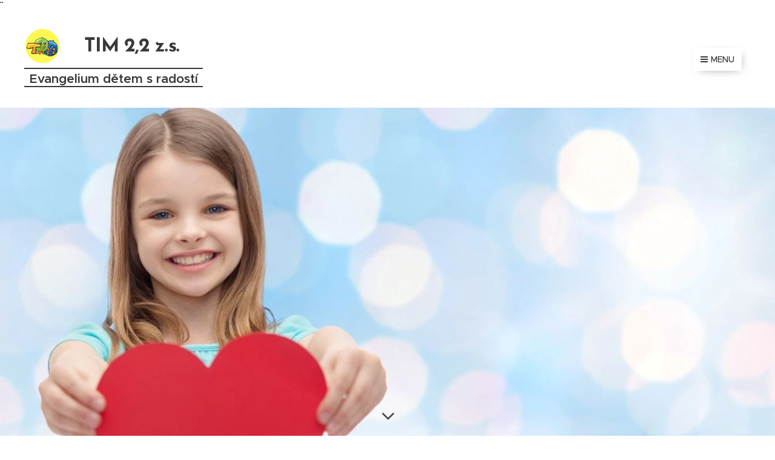

--- FILE ---
content_type: text/html; charset=UTF-8
request_url: https://www.timdvadva.cz/?mid=XT7cBly7y5JSktzYhgyz1ncaGs7%2BKrtmX45jZ4Yyojd0RIPoOVpKayoctyk%2FpUPozkcei%2Bgr%2Fb4dRFl99g7%2BVw%3D%3D
body_size: 19238
content:
<!DOCTYPE html>
<html class="no-js" prefix="og: https://ogp.me/ns#" lang="cs">
<head><link rel="preconnect" href="https://duyn491kcolsw.cloudfront.net" crossorigin><link rel="preconnect" href="https://fonts.gstatic.com" crossorigin><meta charset="utf-8"><link rel="shortcut icon" href="https://b8b34fd019.clvaw-cdnwnd.com/6b9b6738488d181d5ba2540f98fc0be8/200000004-cb2d1cb2d4/tim22logo.jpg?ph=b8b34fd019"><link rel="apple-touch-icon" href="https://b8b34fd019.clvaw-cdnwnd.com/6b9b6738488d181d5ba2540f98fc0be8/200000004-cb2d1cb2d4/tim22logo.jpg?ph=b8b34fd019"><link rel="icon" href="https://b8b34fd019.clvaw-cdnwnd.com/6b9b6738488d181d5ba2540f98fc0be8/200000004-cb2d1cb2d4/tim22logo.jpg?ph=b8b34fd019">
    <meta http-equiv="X-UA-Compatible" content="IE=edge">
    <title>Tim 2,2 z.s.</title>
    <meta name="viewport" content="width=device-width,initial-scale=1">
    <meta name="msapplication-tap-highlight" content="no">
    
    <link href="https://duyn491kcolsw.cloudfront.net/files/0r/0rk/0rklmm.css?ph=b8b34fd019" media="print" rel="stylesheet">
    <link href="https://duyn491kcolsw.cloudfront.net/files/2e/2e5/2e5qgh.css?ph=b8b34fd019" media="screen and (min-width:100000em)" rel="stylesheet" data-type="cq" disabled>
    <link rel="stylesheet" href="https://duyn491kcolsw.cloudfront.net/files/41/41k/41kc5i.css?ph=b8b34fd019"><link rel="stylesheet" href="https://duyn491kcolsw.cloudfront.net/files/3b/3b2/3b2e8e.css?ph=b8b34fd019" media="screen and (min-width:37.5em)"><link rel="stylesheet" href="https://duyn491kcolsw.cloudfront.net/files/2v/2vp/2vpyx8.css?ph=b8b34fd019" data-wnd_color_scheme_file=""><link rel="stylesheet" href="https://duyn491kcolsw.cloudfront.net/files/34/34q/34qmjb.css?ph=b8b34fd019" data-wnd_color_scheme_desktop_file="" media="screen and (min-width:37.5em)" disabled=""><link rel="stylesheet" href="https://duyn491kcolsw.cloudfront.net/files/1j/1jo/1jorv9.css?ph=b8b34fd019" data-wnd_additive_color_file=""><link rel="stylesheet" href="https://duyn491kcolsw.cloudfront.net/files/48/48g/48gira.css?ph=b8b34fd019" data-wnd_typography_file=""><link rel="stylesheet" href="https://duyn491kcolsw.cloudfront.net/files/2b/2b9/2b9a9p.css?ph=b8b34fd019" data-wnd_typography_desktop_file="" media="screen and (min-width:37.5em)" disabled=""><script>(()=>{let e=!1;const t=()=>{if(!e&&window.innerWidth>=600){for(let e=0,t=document.querySelectorAll('head > link[href*="css"][media="screen and (min-width:37.5em)"]');e<t.length;e++)t[e].removeAttribute("disabled");e=!0}};t(),window.addEventListener("resize",t),"container"in document.documentElement.style||fetch(document.querySelector('head > link[data-type="cq"]').getAttribute("href")).then((e=>{e.text().then((e=>{const t=document.createElement("style");document.head.appendChild(t),t.appendChild(document.createTextNode(e)),import("https://duyn491kcolsw.cloudfront.net/client/js.polyfill/container-query-polyfill.modern.js").then((()=>{let e=setInterval((function(){document.body&&(document.body.classList.add("cq-polyfill-loaded"),clearInterval(e))}),100)}))}))}))})()</script>
<link rel="preload stylesheet" href="https://duyn491kcolsw.cloudfront.net/files/2m/2m8/2m8msc.css?ph=b8b34fd019" as="style"><meta name="description" content="S P O L E Č N Ě D O K Á Ž E M E V Í C E"><meta name="keywords" content=""><meta name="generator" content="Webnode 2"><meta name="apple-mobile-web-app-capable" content="no"><meta name="apple-mobile-web-app-status-bar-style" content="black"><meta name="format-detection" content="telephone=no"><!-- Google Tag Manager -->
<script>(function(w,d,s,l,i){w[l]=w[l]||[];w[l].push({'gtm.start':
new Date().getTime(),event:'gtm.js'});var f=d.getElementsByTagName(s)[0],
j=d.createElement(s),dl=l!='dataLayer'?'&l='+l:'';j.async=true;j.src=
'https://www.googletagmanager.com/gtm.js?id='+i+dl;f.parentNode.insertBefore(j,f);
})(window,document,'script','dataLayer','GTM-W5NHK3W');</script>
<!-- End Google Tag Manager -->¨
<script src="https://front.boldem.cz/boldem.js?uc=874447&wg=8ace386c-3d9a-45b5-8d56-b03cf3a709db&sc=0" defer type="text/javascript"></script>

<meta property="og:url" content="https://www.timdvadva.cz/"><meta property="og:title" content="Tim 2,2 z.s."><meta property="og:type" content="article"><meta property="og:description" content="S P O L E Č N Ě D O K Á Ž E M E V Í C E"><meta property="og:site_name" content="Tim 2,2 z.s."><meta property="og:image" content="https://b8b34fd019.clvaw-cdnwnd.com/6b9b6738488d181d5ba2540f98fc0be8/200000262-1583e15842/700/ObjevujmeBibli-.png?ph=b8b34fd019"><meta property="og:article:published_time" content="2025-01-06T00:00:00+0100"><meta name="robots" content="index,follow"><link rel="canonical" href="https://www.timdvadva.cz/"><script>window.checkAndChangeSvgColor=function(c){try{var a=document.getElementById(c);if(a){c=[["border","borderColor"],["outline","outlineColor"],["color","color"]];for(var h,b,d,f=[],e=0,m=c.length;e<m;e++)if(h=window.getComputedStyle(a)[c[e][1]].replace(/\s/g,"").match(/^rgb[a]?\(([0-9]{1,3}),([0-9]{1,3}),([0-9]{1,3})/i)){b="";for(var g=1;3>=g;g++)b+=("0"+parseInt(h[g],10).toString(16)).slice(-2);"0"===b.charAt(0)&&(d=parseInt(b.substr(0,2),16),d=Math.max(16,d),b=d.toString(16)+b.slice(-4));f.push(c[e][0]+"="+b)}if(f.length){var k=a.getAttribute("data-src"),l=k+(0>k.indexOf("?")?"?":"&")+f.join("&");a.src!=l&&(a.src=l,a.outerHTML=a.outerHTML)}}}catch(n){}};</script><script>
		window._gtmDataLayer = window._gtmDataLayer || [];
		(function(w,d,s,l,i){w[l]=w[l]||[];w[l].push({'gtm.start':new Date().getTime(),event:'gtm.js'});
		var f=d.getElementsByTagName(s)[0],j=d.createElement(s),dl=l!='dataLayer'?'&l='+l:'';
		j.async=true;j.src='https://www.googletagmanager.com/gtm.js?id='+i+dl;f.parentNode.insertBefore(j,f);})
		(window,document,'script','_gtmDataLayer','GTM-542MMSL');</script><script src="https://www.googletagmanager.com/gtag/js?id=UA-150207923-1" async></script><script>
						window.dataLayer = window.dataLayer || [];
						function gtag(){
						
						dataLayer.push(arguments);}
						gtag('js', new Date());
						</script><script>gtag('config', 'UA-150207923-1');</script></head>
<body class="l wt-home ac-h ac-n l-default l-d-none b-btn-sq b-btn-s-l b-btn-dn b-btn-bw-2 img-d-n img-t-o img-h-z line-solid b-e-ds lbox-d c-s-s   wnd-fe"><noscript>
				<iframe
				 src="https://www.googletagmanager.com/ns.html?id=GTM-542MMSL"
				 height="0"
				 width="0"
				 style="display:none;visibility:hidden"
				 >
				 </iframe>
			</noscript>

<div class="wnd-page l-page cs-gray ac-none t-t-fs-m t-t-fw-m t-t-sp-n t-t-d-n t-s-fs-m t-s-fw-m t-s-sp-n t-s-d-n t-p-fs-m t-p-fw-m t-p-sp-n t-h-fs-s t-h-fw-m t-h-sp-n t-bq-fs-s t-bq-fw-m t-bq-sp-n t-bq-d-q t-btn-fw-s t-nav-fw-l t-pd-fw-s t-nav-tt-u">
    <div class="l-w t cf t-30">
        <div class="l-bg cf">
            <div class="s-bg-l">
                
                
            </div>
        </div>
        <header class="l-h cf">
            <div class="sw cf">
	<div class="sw-c cf"><section data-space="true" class="s s-hn s-hn-slogan wnd-mt-boxed wnd-na-c logo-classic sc-w   wnd-w-max wnd-nh-l wnd-nav-sticky">
	<div class="s-w">
		<div class="s-o">

			<div class="s-bg">
                <div class="s-bg-l">
                    
                    
                </div>
			</div>

			<div class="h-w h-f wnd-fixed">

				<div class="n-l">
					<div class="s-c menu-nav">
						<div class="logo-block">
							<div class="b b-l logo logo-default logo-nb brandon-grotesque wnd-logo-with-text wnd-iar-1-1 logo-32 b-ls-l" id="wnd_LogoBlock_831354" data-wnd_mvc_type="wnd.fe.LogoBlock">
	<div class="b-l-c logo-content">
		

			<div class="b-l-image logo-image">
				<div class="b-l-image-w logo-image-cell">
                    <picture><source type="image/webp" srcset="https://b8b34fd019.clvaw-cdnwnd.com/6b9b6738488d181d5ba2540f98fc0be8/200000606-63cea63cee/450/LOGO.webp?ph=b8b34fd019 450w, https://b8b34fd019.clvaw-cdnwnd.com/6b9b6738488d181d5ba2540f98fc0be8/200000606-63cea63cee/700/LOGO.webp?ph=b8b34fd019 700w, https://b8b34fd019.clvaw-cdnwnd.com/6b9b6738488d181d5ba2540f98fc0be8/200000606-63cea63cee/LOGO.webp?ph=b8b34fd019 800w" sizes="(min-width: 600px) 450px, (min-width: 360px) calc(100vw * 0.8), 100vw" ><img src="https://b8b34fd019.clvaw-cdnwnd.com/6b9b6738488d181d5ba2540f98fc0be8/200000000-71f6071f62/LOGO.png?ph=b8b34fd019" alt="" width="800" height="800" class="wnd-logo-img" ></picture>
				</div>
			</div>

			

			<div class="b-l-br logo-br"></div>

			<div class="b-l-text logo-text-wrapper">
				<div class="b-l-text-w logo-text">
					<span class="b-l-text-c logo-text-cell"><strong>&nbsp; &nbsp;TIM 2,2 z.s.&nbsp; &nbsp;&nbsp;</strong></span>
				</div>
			</div>

		
	</div>
</div>
							<div class="l-s logo-slogan claim"><span class="sit b claim-borders claim-nb proxima-nova slogan-17">
	<span class="sit-w"><span class="sit-c"><font class="wnd-font-size-120"><strong>Evangelium dětem s radostí</strong></font></span></span>
</span></div>
						</div>
						<div class="cart-and-mobile">
							
							

							<div id="menu-mobile">
								<a href="#" id="menu-submit"><span></span>Menu</a>
							</div>
						</div>

						<div id="menu-slider">
							<div id="menu-block">
								<nav id="menu" class="animated"><div class="menu-font menu-wrapper">
	<a href="#" class="menu-close" rel="nofollow" title="Close Menu"></a>
	<ul role="menubar" aria-label="Menu" class="level-1">
		<li role="none" class="wnd-active   wnd-homepage">
			<a class="menu-item" role="menuitem" href="/home/"><span class="menu-item-text">Home</span></a>
			
		</li><li role="none">
			<a class="menu-item" role="menuitem" href="/ecards/"><span class="menu-item-text">E-cards s povzbuzením</span></a>
			
		</li><li role="none">
			<a class="menu-item" role="menuitem" href="/deutsch/"><span class="menu-item-text">Novinka: Deutsch</span></a>
			
		</li><li role="none">
			<a class="menu-item" role="menuitem" href="/evangelizacni-poselstvi/"><span class="menu-item-text">Evangelizační poselství</span></a>
			
		</li><li role="none">
			<a class="menu-item" role="menuitem" href="/deti-do-3-let/"><span class="menu-item-text">Práce s dětmi do 3 let</span></a>
			
		</li><li role="none">
			<a class="menu-item" role="menuitem" href="/deti-3-6-let/"><span class="menu-item-text">Práce s dětmi 3-6 let</span></a>
			
		</li><li role="none">
			<a class="menu-item" role="menuitem" href="/deti-7-11-let/"><span class="menu-item-text">Práce s dětmi 7-11 let</span></a>
			
		</li><li role="none">
			<a class="menu-item" role="menuitem" href="/prirucka/"><span class="menu-item-text">Příručka pro práci s dětmi</span></a>
			
		</li><li role="none">
			<a class="menu-item" role="menuitem" href="/objevujme-bibli/"><span class="menu-item-text">Objevujme Bibli</span></a>
			
		</li><li role="none">
			<a class="menu-item" role="menuitem" href="/blog/"><span class="menu-item-text">BLOG - články pro inspiraci</span></a>
			
		</li><li role="none">
			<a class="menu-item" role="menuitem" href="/povzbuzeni/"><span class="menu-item-text">Povzbuzení</span></a>
			
		</li><li role="none">
			<a class="menu-item" role="menuitem" href="/aktuality/"><span class="menu-item-text">Aktuality</span></a>
			
		</li><li role="none">
			<a class="menu-item" role="menuitem" href="/impulsy/"><span class="menu-item-text">Impulsy pro rodiče</span></a>
			
		</li><li role="none">
			<a class="menu-item" role="menuitem" href="/uz-vim/"><span class="menu-item-text">Už vím, proč jsem tady</span></a>
			
		</li><li role="none">
			<a class="menu-item" role="menuitem" href="/o-nas/"><span class="menu-item-text">O nás</span></a>
			
		</li><li role="none">
			<a class="menu-item" role="menuitem" href="/e-shop/"><span class="menu-item-text">e-shop</span></a>
			
		</li>
	</ul>
	<span class="more-text">Více</span>
</div></nav>
							</div>
						</div>
					</div>
				</div>

			</div>
		</div>
	</div>
</section></div>
</div>
        </header>
        <main class="l-m cf">
            <div class="sw cf">
	<div class="sw-c cf"><section class="s s-hm s-hm-no-claim cf sc-ml wnd-background-image  wnd-w-wider wnd-s-normal wnd-h-full wnd-nh-l wnd-p-cc hn-slogan">
	<div class="s-w cf">
		<div class="s-o cf">
			<div class="s-bg">
				<div class="s-bg-l wnd-background-image fx-none bgatt-scroll bgpos-center-center">
                    <picture><source type="image/webp" srcset="https://b8b34fd019.clvaw-cdnwnd.com/6b9b6738488d181d5ba2540f98fc0be8/200000417-4631546318/700/image-crop-200000216-0.webp?ph=b8b34fd019 700w, https://b8b34fd019.clvaw-cdnwnd.com/6b9b6738488d181d5ba2540f98fc0be8/200000417-4631546318/image-crop-200000216-0.webp?ph=b8b34fd019 1188w, https://b8b34fd019.clvaw-cdnwnd.com/6b9b6738488d181d5ba2540f98fc0be8/200000417-4631546318/image-crop-200000216-0.webp?ph=b8b34fd019 2x" sizes="100vw" ><img src="https://b8b34fd019.clvaw-cdnwnd.com/6b9b6738488d181d5ba2540f98fc0be8/200000369-2873428736/image-crop-200000216-0.jpeg?ph=b8b34fd019" width="1188" height="466" alt="" fetchpriority="high" ></picture>
					
				</div>
			</div>
			<div class="h-c s-c"></div>
			<a href="#mediaArrow" class="media-arrow" aria-label="Přejít k obsahu"></a>
		</div>
	</div>
	<div id="mediaArrow"></div>

	<script>(()=>{const e=()=>{document.querySelector(".media-arrow").style.display=1===document.querySelector(".l-m .sw-c").children.length?"none":"block"};document.addEventListener("DOMContentLoaded",e),document.addEventListener("wnd-content-change",e)})()</script>
</section><section class="s s-basic cf sc-w   wnd-w-default wnd-s-normal wnd-h-auto">
	<div class="s-w cf">
		<div class="s-o s-fs cf">
			<div class="s-bg cf">
				<div class="s-bg-l">
                    
					
				</div>
			</div>
			<div class="s-c s-fs cf">
				<div class="ez cf wnd-no-cols">
	<div class="ez-c"><div class="b b-text cf">
	<div class="b-c b-text-c b-s b-s-t60 b-s-b60 b-cs cf"><h1 class="wnd-align-center"><font class="wsw-47 wnd-font-size-90">S P O L E Č N Ě&nbsp; &nbsp;D O K Á Ž E M E&nbsp; &nbsp;V Í C E</font></h1> </div>
</div><div class="b b-text cf">
	<div class="b-c b-text-c b-s b-s-t60 b-s-b60 b-cs cf"><h3 class="wnd-align-center"><p><font class="wsw-47">Co jsi ode mne slyšel před mnoha svědky,<br></font><font class="wsw-47">svěř to věrným lidem, kteří budou schopni učit zase jiné. (2. Tim 2,2)</font></p></h3></div>
</div></div>
</div>
			</div>
		</div>
	</div>
</section><section class="s s-basic cf sc-w   wnd-w-default wnd-s-normal wnd-h-auto">
	<div class="s-w cf">
		<div class="s-o s-fs cf">
			<div class="s-bg cf">
				<div class="s-bg-l">
                    
					
				</div>
			</div>
			<div class="s-c s-fs cf">
				<div class="ez cf wnd-no-cols">
	<div class="ez-c"><div class="b-img b-img-default b b-s cf wnd-orientation-landscape wnd-type-image img-s-n" style="margin-left:13.16%;margin-right:13.16%;" id="wnd_ImageBlock_94293">
	<div class="b-img-w">
		<div class="b-img-c" style="padding-bottom:49.2%;text-align:center;">
            <picture><source type="image/webp" srcset="https://b8b34fd019.clvaw-cdnwnd.com/6b9b6738488d181d5ba2540f98fc0be8/200000403-309b3309b7/450/ObjevujmeBibli-.webp?ph=b8b34fd019 450w, https://b8b34fd019.clvaw-cdnwnd.com/6b9b6738488d181d5ba2540f98fc0be8/200000403-309b3309b7/700/ObjevujmeBibli-.webp?ph=b8b34fd019 700w, https://b8b34fd019.clvaw-cdnwnd.com/6b9b6738488d181d5ba2540f98fc0be8/200000403-309b3309b7/ObjevujmeBibli-.webp?ph=b8b34fd019 1500w" sizes="100vw" ><img id="wnd_ImageBlock_94293_img" src="https://b8b34fd019.clvaw-cdnwnd.com/6b9b6738488d181d5ba2540f98fc0be8/200000262-1583e15842/ObjevujmeBibli-.png?ph=b8b34fd019" alt="" width="1500" height="738" loading="lazy" style="top:0%;left:0%;width:100%;height:100%;position:absolute;" ></picture>
			</div>
		
	</div>
</div><div class="b b-text cf">
	<div class="b-c b-text-c b-s b-s-t60 b-s-b60 b-cs cf"><p class="wnd-align-center"><font class="wsw-47 wnd-font-size-150"><strong>Pracovní pomůcky a inspirace pro službu dětem:</strong></font></p></div>
</div></div>
</div>
			</div>
		</div>
	</div>
</section><section class="s s-basic cf sc-w   wnd-w-default wnd-s-normal wnd-h-auto">
	<div class="s-w cf">
		<div class="s-o s-fs cf">
			<div class="s-bg cf">
				<div class="s-bg-l">
                    
					
				</div>
			</div>
			<div class="s-c s-fs cf">
				<div class="ez cf wnd-no-cols">
	<div class="ez-c"><div class="mt mt-image-top img-s-c img-s-c-small b-s-t50 b-s-b50 b-s-l0 b-s-r0 cf grid-3">
	<div class="mt-container">
		<div class="mt-item cf">
			<a class="mt-link" href="https://www.timdvadva.cz/deti-do-3-let/">
				<div class="b-img b-img-default b b-s cf wnd-orientation-landscape wnd-type-image" style="" id="wnd_ImageBlock_754812">
	<div class="b-img-w">
		<div class="b-img-c">
            <picture><source type="image/webp" srcset="https://b8b34fd019.clvaw-cdnwnd.com/6b9b6738488d181d5ba2540f98fc0be8/200000404-e093de0941/450/shutterstock_1464032807-vyber.webp?ph=b8b34fd019 404w, https://b8b34fd019.clvaw-cdnwnd.com/6b9b6738488d181d5ba2540f98fc0be8/200000404-e093de0941/700/shutterstock_1464032807-vyber.webp?ph=b8b34fd019 404w, https://b8b34fd019.clvaw-cdnwnd.com/6b9b6738488d181d5ba2540f98fc0be8/200000404-e093de0941/shutterstock_1464032807-vyber.webp?ph=b8b34fd019 404w" sizes="(min-width: 768px) calc(100vw * 0.4), (min-width: 320px) calc(100vw * 0.5), 100vw" ><img id="wnd_ImageBlock_754812_img" src="https://b8b34fd019.clvaw-cdnwnd.com/6b9b6738488d181d5ba2540f98fc0be8/200000084-6624b6624d/shutterstock_1464032807-vyber.jpg?ph=b8b34fd019" alt="" width="404" height="329" loading="lazy" style="" ></picture>
			</div>
		
	</div>
</div>
				<div class="b b-text cf">
	<div class="b-c b-text-c b-s b-s-t60 b-s-b60 b-cs cf"><h3>Objevujme Boží stvoření</h3>

<p>s dětmi do 3 let</p>
</div>
</div>
			</a>
		</div><div class="mt-item cf">
			<a class="mt-link" href="https://www.timdvadva.cz/deti-3-6-let/">
				<div class="b-img b-img-default b b-s cf wnd-orientation-landscape wnd-type-image" style="" id="wnd_ImageBlock_614338">
	<div class="b-img-w">
		<div class="b-img-c">
            <picture><source type="image/webp" srcset="https://b8b34fd019.clvaw-cdnwnd.com/6b9b6738488d181d5ba2540f98fc0be8/200000405-7f6857f689/450/shutterstock_769435651-1000px.webp?ph=b8b34fd019 450w, https://b8b34fd019.clvaw-cdnwnd.com/6b9b6738488d181d5ba2540f98fc0be8/200000405-7f6857f689/700/shutterstock_769435651-1000px.webp?ph=b8b34fd019 700w, https://b8b34fd019.clvaw-cdnwnd.com/6b9b6738488d181d5ba2540f98fc0be8/200000405-7f6857f689/shutterstock_769435651-1000px.webp?ph=b8b34fd019 1000w" sizes="(min-width: 768px) calc(100vw * 0.4), (min-width: 320px) calc(100vw * 0.5), 100vw" ><img id="wnd_ImageBlock_614338_img" src="https://b8b34fd019.clvaw-cdnwnd.com/6b9b6738488d181d5ba2540f98fc0be8/200000085-29dcf29dd2/shutterstock_769435651-1000px.jpg?ph=b8b34fd019" alt="" width="1000" height="651" loading="lazy" style="" ></picture>
			</div>
		
	</div>
</div>
				<div class="b b-text cf">
	<div class="b-c b-text-c b-s b-s-t60 b-s-b60 b-cs cf"><h3>Objevujme Bibli s předškoláky</h3>

<p>s dětmi od 3 do 6 let</p>
</div>
</div>
			</a>
		</div><div class="mt-item cf">
			<a class="mt-link" href="https://www.timdvadva.cz/deti-7-11-let/">
				<div class="b-img b-img-default b b-s cf wnd-orientation-landscape wnd-type-image" style="" id="wnd_ImageBlock_748959">
	<div class="b-img-w">
		<div class="b-img-c">
            <picture><source type="image/webp" srcset="https://b8b34fd019.clvaw-cdnwnd.com/6b9b6738488d181d5ba2540f98fc0be8/200000406-b99ceb99d1/450/shutterstock_70864813-1000px.webp?ph=b8b34fd019 450w, https://b8b34fd019.clvaw-cdnwnd.com/6b9b6738488d181d5ba2540f98fc0be8/200000406-b99ceb99d1/700/shutterstock_70864813-1000px.webp?ph=b8b34fd019 700w, https://b8b34fd019.clvaw-cdnwnd.com/6b9b6738488d181d5ba2540f98fc0be8/200000406-b99ceb99d1/shutterstock_70864813-1000px.webp?ph=b8b34fd019 1000w" sizes="(min-width: 768px) calc(100vw * 0.4), (min-width: 320px) calc(100vw * 0.5), 100vw" ><img id="wnd_ImageBlock_748959_img" src="https://b8b34fd019.clvaw-cdnwnd.com/6b9b6738488d181d5ba2540f98fc0be8/200000086-e1a0fe1a12/shutterstock_70864813-1000px.jpg?ph=b8b34fd019" alt="" width="1000" height="651" loading="lazy" style="" ></picture>
			</div>
		
	</div>
</div>
				<div class="b b-text cf">
	<div class="b-c b-text-c b-s b-s-t60 b-s-b60 b-cs cf"><h3>Objevujme Bibli se školáky</h3>

<p>s dětmi od 7 do 11 let</p>
</div>
</div>
			</a>
		</div><div class="mt-item cf">
			<a class="mt-link" href="https://www.timdvadva.cz/prirucka/">
				<div class="b-img b-img-default b b-s cf wnd-orientation-portrait wnd-type-image" style="" id="wnd_ImageBlock_53663">
	<div class="b-img-w">
		<div class="b-img-c">
            <picture><source type="image/webp" srcset="https://b8b34fd019.clvaw-cdnwnd.com/6b9b6738488d181d5ba2540f98fc0be8/200000416-da5c8da5cb/450/KnizkaMJ.webp?ph=b8b34fd019 313w, https://b8b34fd019.clvaw-cdnwnd.com/6b9b6738488d181d5ba2540f98fc0be8/200000416-da5c8da5cb/700/KnizkaMJ.webp?ph=b8b34fd019 487w, https://b8b34fd019.clvaw-cdnwnd.com/6b9b6738488d181d5ba2540f98fc0be8/200000416-da5c8da5cb/KnizkaMJ.webp?ph=b8b34fd019 881w" sizes="(min-width: 768px) calc(100vw * 0.4), (min-width: 320px) calc(100vw * 0.5), 100vw" ><img id="wnd_ImageBlock_53663_img" src="https://b8b34fd019.clvaw-cdnwnd.com/6b9b6738488d181d5ba2540f98fc0be8/200000005-722c6722c8/KnizkaMJ.jpg?ph=b8b34fd019" alt="" width="881" height="1266" loading="lazy" style="" ></picture>
			</div>
		
	</div>
</div>
				<div class="b b-text cf">
	<div class="b-c b-text-c b-s b-s-t60 b-s-b60 b-cs cf"><h3>Příručka plná impulsů pro pracovníky s dětmi i rodiče</h3>
</div>
</div>
			</a>
		</div><div class="mt-item cf">
			<a class="mt-link" href="https://www.timdvadva.cz/impulsy/">
				<div class="b-img b-img-default b b-s cf wnd-orientation-landscape wnd-type-image" style="" id="wnd_ImageBlock_251063">
	<div class="b-img-w">
		<div class="b-img-c">
            <picture><source type="image/webp" srcset="https://b8b34fd019.clvaw-cdnwnd.com/6b9b6738488d181d5ba2540f98fc0be8/200000409-872cd872d0/450/shutterstock_151278863-1000px.webp?ph=b8b34fd019 450w, https://b8b34fd019.clvaw-cdnwnd.com/6b9b6738488d181d5ba2540f98fc0be8/200000409-872cd872d0/700/shutterstock_151278863-1000px.webp?ph=b8b34fd019 700w, https://b8b34fd019.clvaw-cdnwnd.com/6b9b6738488d181d5ba2540f98fc0be8/200000409-872cd872d0/shutterstock_151278863-1000px.webp?ph=b8b34fd019 1000w" sizes="(min-width: 768px) calc(100vw * 0.4), (min-width: 320px) calc(100vw * 0.5), 100vw" ><img id="wnd_ImageBlock_251063_img" src="https://b8b34fd019.clvaw-cdnwnd.com/6b9b6738488d181d5ba2540f98fc0be8/200000250-e04b1e04b3/shutterstock_151278863-1000px.jpg?ph=b8b34fd019" alt="" width="1000" height="750" loading="lazy" style="" ></picture>
			</div>
		
	</div>
</div>
				<div class="b b-text cf">
	<div class="b-c b-text-c b-s b-s-t60 b-s-b60 b-cs cf"><h3>Impulsy <br>pro rodiny s dětmi</h3>
</div>
</div>
			</a>
		</div><div class="mt-item cf">
			<a class="mt-link" href="https://www.timdvadva.cz/evangelizacni-poselstvi/">
				<div class="b-img b-img-default b b-s cf wnd-orientation-landscape wnd-type-image" style="" id="wnd_ImageBlock_155313">
	<div class="b-img-w">
		<div class="b-img-c">
            <picture><source type="image/webp" srcset="https://b8b34fd019.clvaw-cdnwnd.com/6b9b6738488d181d5ba2540f98fc0be8/200000411-49a4b49a4e/450/03x%20strana.webp?ph=b8b34fd019 450w, https://b8b34fd019.clvaw-cdnwnd.com/6b9b6738488d181d5ba2540f98fc0be8/200000411-49a4b49a4e/700/03x%20strana.webp?ph=b8b34fd019 700w, https://b8b34fd019.clvaw-cdnwnd.com/6b9b6738488d181d5ba2540f98fc0be8/200000411-49a4b49a4e/03x%20strana.webp?ph=b8b34fd019 1920w" sizes="(min-width: 768px) calc(100vw * 0.4), (min-width: 320px) calc(100vw * 0.5), 100vw" ><img id="wnd_ImageBlock_155313_img" src="https://b8b34fd019.clvaw-cdnwnd.com/6b9b6738488d181d5ba2540f98fc0be8/200000191-7820378205/03x%20strana.jpg?ph=b8b34fd019" alt="" width="1920" height="908" loading="lazy" style="" ></picture>
			</div>
		
	</div>
</div>
				<div class="b b-text cf">
	<div class="b-c b-text-c b-s b-s-t60 b-s-b60 b-cs cf"><h3>Jak vysvětlit dětem<br>jádro evangelia</h3>
</div>
</div>
			</a>
		</div><div class="mt-item cf">
			<a class="mt-link" href="https://www.timdvadva.cz/slovicko-pro-deti/">
				<div class="b-img b-img-default b b-s cf wnd-orientation-landscape wnd-type-image" style="" id="wnd_ImageBlock_293387">
	<div class="b-img-w">
		<div class="b-img-c">
            <picture><source type="image/webp" srcset="https://b8b34fd019.clvaw-cdnwnd.com/6b9b6738488d181d5ba2540f98fc0be8/200000414-3459134596/450/shutterstock_755091325xxx-1000px.webp?ph=b8b34fd019 450w, https://b8b34fd019.clvaw-cdnwnd.com/6b9b6738488d181d5ba2540f98fc0be8/200000414-3459134596/700/shutterstock_755091325xxx-1000px.webp?ph=b8b34fd019 700w, https://b8b34fd019.clvaw-cdnwnd.com/6b9b6738488d181d5ba2540f98fc0be8/200000414-3459134596/shutterstock_755091325xxx-1000px.webp?ph=b8b34fd019 1000w" sizes="(min-width: 768px) calc(100vw * 0.4), (min-width: 320px) calc(100vw * 0.5), 100vw" ><img id="wnd_ImageBlock_293387_img" src="https://b8b34fd019.clvaw-cdnwnd.com/6b9b6738488d181d5ba2540f98fc0be8/200000102-7dede7dee0/shutterstock_755091325xxx-1000px.jpg?ph=b8b34fd019" alt="" width="1000" height="872" loading="lazy" style="" ></picture>
			</div>
		
	</div>
</div>
				<div class="b b-text cf">
	<div class="b-c b-text-c b-s b-s-t60 b-s-b60 b-cs cf"><h3>Slovíčko pro děti&nbsp;<br>v rámci bohoslužby</h3>
</div>
</div>
			</a>
		</div><div class="mt-item cf">
			<a class="mt-link" href="https://www.timdvadva.cz/web4kids/">
				<div class="b-img b-img-default b b-s cf wnd-orientation-landscape wnd-type-image" style="" id="wnd_ImageBlock_959390">
	<div class="b-img-w">
		<div class="b-img-c">
            <picture><source type="image/webp" srcset="https://b8b34fd019.clvaw-cdnwnd.com/6b9b6738488d181d5ba2540f98fc0be8/200000410-dc43cdc440/450/shutterstock_109977305.png1000bez.webp?ph=b8b34fd019 450w, https://b8b34fd019.clvaw-cdnwnd.com/6b9b6738488d181d5ba2540f98fc0be8/200000410-dc43cdc440/700/shutterstock_109977305.png1000bez.webp?ph=b8b34fd019 700w, https://b8b34fd019.clvaw-cdnwnd.com/6b9b6738488d181d5ba2540f98fc0be8/200000410-dc43cdc440/shutterstock_109977305.png1000bez.webp?ph=b8b34fd019 1000w" sizes="(min-width: 768px) calc(100vw * 0.4), (min-width: 320px) calc(100vw * 0.5), 100vw" ><img id="wnd_ImageBlock_959390_img" src="https://b8b34fd019.clvaw-cdnwnd.com/6b9b6738488d181d5ba2540f98fc0be8/200000098-077580775b/shutterstock_109977305.png1000bez.png?ph=b8b34fd019" alt="" width="1000" height="667" loading="lazy" style="" ></picture>
			</div>
		
	</div>
</div>
				<div class="b b-text cf">
	<div class="b-c b-text-c b-s b-s-t60 b-s-b60 b-cs cf"><h3>Web4kids <br>stránka pro děti</h3>
</div>
</div>
			</a>
		</div><div class="mt-item cf">
			<a class="mt-link" href="https://www.timdvadva.cz/ecards/">
				<div class="b-img b-img-default b b-s cf wnd-orientation-landscape wnd-type-image" style="" id="wnd_ImageBlock_600294">
	<div class="b-img-w">
		<div class="b-img-c">
            <picture><source type="image/webp" srcset="https://b8b34fd019.clvaw-cdnwnd.com/6b9b6738488d181d5ba2540f98fc0be8/200000415-5d9585d95c/450/pohlednice.webp?ph=b8b34fd019 450w, https://b8b34fd019.clvaw-cdnwnd.com/6b9b6738488d181d5ba2540f98fc0be8/200000415-5d9585d95c/700/pohlednice.webp?ph=b8b34fd019 536w, https://b8b34fd019.clvaw-cdnwnd.com/6b9b6738488d181d5ba2540f98fc0be8/200000415-5d9585d95c/pohlednice.webp?ph=b8b34fd019 536w" sizes="(min-width: 768px) calc(100vw * 0.4), (min-width: 320px) calc(100vw * 0.5), 100vw" ><img id="wnd_ImageBlock_600294_img" src="https://b8b34fd019.clvaw-cdnwnd.com/6b9b6738488d181d5ba2540f98fc0be8/200000230-7b89c7b89e/pohlednice.png?ph=b8b34fd019" alt="" width="536" height="407" loading="lazy" style="" ></picture>
			</div>
		
	</div>
</div>
				<div class="b b-text cf">
	<div class="b-c b-text-c b-s b-s-t60 b-s-b60 b-cs cf"><h3>E-cards <br>s biblickým veršem</h3>
</div>
</div>
			</a>
		</div>
	</div>
</div><div class="b b-text cf">
	<div class="b-c b-text-c b-s b-s-t60 b-s-b60 b-cs cf"><blockquote><h2>Bibli máme jenom jednu, ale každá věková skupina potřebuje "jiný kabát" <font class="wnd-font-size-70">(Manuela Jungová)</font></h2></blockquote></div>
</div><div class="b b-text cf">
	<div class="b-c b-text-c b-s b-s-t60 b-s-b60 b-cs cf"><p class="wnd-align-center">Z článků v <a href="/blog/">BLOGu</a>:</p></div>
</div><div class="b-img b-img-link b b-s cf wnd-orientation-landscape wnd-type-image img-s-n" style="margin-left:16.91%;margin-right:16.91%;" id="wnd_ImageBlock_44574">
    <a class="b-img-a" title="" href="/l/vypraveni-pribehu-jak-na-to/">
        <div class="b-img-w">
            <div class="b-img-c" style="padding-bottom:72.94%;text-align:center;">
                <picture><source type="image/webp" srcset="https://b8b34fd019.clvaw-cdnwnd.com/6b9b6738488d181d5ba2540f98fc0be8/200000610-20c1220c16/450/Image3.webp?ph=b8b34fd019 450w, https://b8b34fd019.clvaw-cdnwnd.com/6b9b6738488d181d5ba2540f98fc0be8/200000610-20c1220c16/700/Image3.webp?ph=b8b34fd019 700w, https://b8b34fd019.clvaw-cdnwnd.com/6b9b6738488d181d5ba2540f98fc0be8/200000610-20c1220c16/Image3.webp?ph=b8b34fd019 1127w" sizes="100vw" ><img id="wnd_ImageBlock_44574_img" src="https://b8b34fd019.clvaw-cdnwnd.com/6b9b6738488d181d5ba2540f98fc0be8/200000609-0c2c20c2c5/Image3.png?ph=b8b34fd019" alt="" width="1127" height="822" loading="lazy" style="top:0%;left:0%;width:100%;height:100%;position:absolute;" ></picture>
				</div>
            
	    </div>
    </a>
</div><div class="b b-s b-hr-line line-auto">
    <hr class="line-style line-color">
</div></div>
</div>
			</div>
		</div>
	</div>
</section><section class="s s-basic cf sc-ml wnd-background-solid  wnd-w-default wnd-s-normal wnd-h-auto">
	<div class="s-w cf">
		<div class="s-o s-fs cf">
			<div class="s-bg cf">
				<div class="s-bg-l" style="background-color:#E1F5FE">
                    
					
				</div>
			</div>
			<div class="s-c s-fs cf">
				<div class="ez cf wnd-no-cols">
	<div class="ez-c"><div class="mt mt-image-top img-s-c img-s-c-small b-s-t50 b-s-b50 b-s-l0 b-s-r0 cf grid-3">
	<div class="mt-container">
		<div class="mt-item cf">
			<a class="mt-link" href="https://www.timdvadva.cz/aktuality/">
				<div class="b-img b-img-default b b-s cf wnd-orientation-square wnd-type-icon" style="" id="wnd_ImageBlock_12524">
	<div class="b-img-w">
		<div class="b-img-c">
            
			<embed id="wnd_ImageBlock_12524_img" alt="" style="" data-src="https://duyn491kcolsw.cloudfront.net/files/1r/1r0/1r07rw.svg?ph=b8b34fd019" type="image/svg+xml">
		<script>checkAndChangeSvgColor('wnd_ImageBlock_12524_img');</script></div>
		
	</div>
</div>
				<div class="b b-text cf">
	<div class="b-c b-text-c b-s b-s-t60 b-s-b60 b-cs cf"><h3>Naše impulslettery</h3>
</div>
</div>
			</a>
		</div><div class="mt-item cf">
			<a class="mt-link" href="https://eshop.timdvadva.cz/" target="_blank">
				<div class="b-img b-img-default b b-s cf wnd-orientation-square wnd-type-icon" style="" id="wnd_ImageBlock_876306">
	<div class="b-img-w">
		<div class="b-img-c">
            
			<embed id="wnd_ImageBlock_876306_img" alt="" style="" data-src="https://duyn491kcolsw.cloudfront.net/files/3g/3g2/3g2fao.svg?ph=b8b34fd019" type="image/svg+xml">
		<script>checkAndChangeSvgColor('wnd_ImageBlock_876306_img');</script></div>
		
	</div>
</div>
				<div class="b b-text cf">
	<div class="b-c b-text-c b-s b-s-t60 b-s-b60 b-cs cf"><h3>Náš e-shop</h3>
</div>
</div>
			</a>
		</div><div class="mt-item cf">
			<a class="mt-link" href="https://www.facebook.com/TimdvadvaCZ/" target="_blank">
				<div class="b-img b-img-default b b-s cf wnd-orientation-portrait wnd-type-icon" style="" id="wnd_ImageBlock_954955">
	<div class="b-img-w">
		<div class="b-img-c">
            
			<embed id="wnd_ImageBlock_954955_img" alt="" style="" data-src="https://duyn491kcolsw.cloudfront.net/files/0c/0c2/0c2b5m.svg?ph=b8b34fd019" type="image/svg+xml">
		<script>checkAndChangeSvgColor('wnd_ImageBlock_954955_img');</script></div>
		
	</div>
</div>
				<div class="b b-text cf">
	<div class="b-c b-text-c b-s b-s-t60 b-s-b60 b-cs cf"><h3>Tim 2,2 na Facebooku</h3>
</div>
</div>
			</a>
		</div>
	</div>
</div></div>
</div>
			</div>
		</div>
	</div>
</section><section class="s s-basic cf sc-w   wnd-w-default wnd-s-normal wnd-h-auto">
	<div class="s-w cf">
		<div class="s-o s-fs cf">
			<div class="s-bg cf">
				<div class="s-bg-l">
                    
					
				</div>
			</div>
			<div class="s-c s-fs cf">
				<div class="ez cf wnd-no-cols">
	<div class="ez-c"><div class="b b-text cf">
	<div class="b-c b-text-c b-s b-s-t60 b-s-b60 b-cs cf"><blockquote><h2>Naším posláním je přispívat k tomu, aby každé dítě ČR mohlo slyšet evangelium názornou, srozumitelnou a atraktivní formou.</h2></blockquote>
</div>
</div><div class="b b-text cf">
	<div class="b-c b-text-c b-s b-s-t60 b-s-b60 b-cs cf"><p class="wnd-align-center"><strong>Financováni jsme převážně z darů našich přátel.</strong><br></p></div>
</div><div class="b b-s b-s-t150 b-s-b150 b-btn b-btn-2">
	<div class="b-btn-c i-a">
		<a class="b-btn-l" href="https://www.timdvadva.cz/podpora">
			<span class="b-btn-t">Přidej se také :)</span>
		</a>
	</div>
</div></div>
</div>
			</div>
		</div>
	</div>
</section><section class="s s-basic cf sc-ml wnd-background-image  wnd-w-default wnd-s-normal wnd-h-auto">
	<div class="s-w cf">
		<div class="s-o s-fs cf">
			<div class="s-bg cf">
				<div class="s-bg-l wnd-background-image fx-none bgpos-center-center bgatt-scroll">
                    <picture><source type="image/webp" srcset="https://b8b34fd019.clvaw-cdnwnd.com/6b9b6738488d181d5ba2540f98fc0be8/200000407-5d13b5d13f/700/image-crop-200000254-9.webp?ph=b8b34fd019 700w, https://b8b34fd019.clvaw-cdnwnd.com/6b9b6738488d181d5ba2540f98fc0be8/200000407-5d13b5d13f/image-crop-200000254-9.webp?ph=b8b34fd019 998w, https://b8b34fd019.clvaw-cdnwnd.com/6b9b6738488d181d5ba2540f98fc0be8/200000407-5d13b5d13f/image-crop-200000254-9.webp?ph=b8b34fd019 2x" sizes="100vw" ><img src="https://b8b34fd019.clvaw-cdnwnd.com/6b9b6738488d181d5ba2540f98fc0be8/200000267-8851b8851d/image-crop-200000254-9.jpeg?ph=b8b34fd019" width="998" height="147" alt="" loading="lazy" ></picture>
					
				</div>
			</div>
			<div class="s-c s-fs cf">
				<div class="ez cf wnd-no-cols">
	<div class="ez-c"><div class="b b-text cf">
	<div class="b-c b-text-c b-s b-s-t60 b-s-b60 b-cs cf"><h1 class="wnd-align-center">Evangelium dětem s radostí</h1> </div>
</div></div>
</div>
			</div>
		</div>
	</div>
</section></div>
</div>
        </main>
        <footer class="l-f cf">
            <div class="sw cf">
	<div class="sw-c cf"><section data-wn-border-element="s-f-border" class="s s-f s-f-basic s-f-simple sc-w   wnd-w-default wnd-s-higher">
	<div class="s-w">
		<div class="s-o">
			<div class="s-bg">
                <div class="s-bg-l">
                    
                    
                </div>
			</div>
			<div class="s-c s-f-l-w s-f-border">
				<div class="s-f-l b-s b-s-t0 b-s-b0">
					<div class="s-f-l-c s-f-l-c-first">
						<div class="s-f-cr"><span class="it b link">
	<span class="it-c"><font class="wnd-font-size-110">© 2026 Tim 2,2 z.s. - IČ:&nbsp;08415366 - rychlý kontakt: info@timdvadva.cz</font></span>
</span></div>
						<div class="s-f-sf">
                            <span class="sf b">
<span class="sf-content sf-c link"><strong>Podporuj nás: 2301681750/2010 - společně dokážeme více!</strong></span>
</span>
                            
                            
                            
                            
                        </div>
					</div>
					<div class="s-f-l-c s-f-l-c-last">
						<div class="s-f-lang lang-select cf">
	
</div>
					</div>
                    <div class="s-f-l-c s-f-l-c-currency">
                        <div class="s-f-ccy ccy-select cf">
	
</div>
                    </div>
				</div>
			</div>
		</div>
	</div>
</section></div>
</div>
        </footer>
    </div>
    
</div>


<script type="text/javascript">
document.querySelector("#menu a[href='/e-shop/']").href = "https://eshop.timdvadva.cz/";
</script><script src="https://duyn491kcolsw.cloudfront.net/files/3e/3em/3eml8v.js?ph=b8b34fd019" crossorigin="anonymous" type="module"></script><script>document.querySelector(".wnd-fe")&&[...document.querySelectorAll(".c")].forEach((e=>{const t=e.querySelector(".b-text:only-child");t&&""===t.querySelector(".b-text-c").innerText&&e.classList.add("column-empty")}))</script>


<script src="https://duyn491kcolsw.cloudfront.net/client.fe/js.compiled/lang.cz.2086.js?ph=b8b34fd019" crossorigin="anonymous"></script><script src="https://duyn491kcolsw.cloudfront.net/client.fe/js.compiled/compiled.multi.2-2193.js?ph=b8b34fd019" crossorigin="anonymous"></script><script>var wnd = wnd || {};wnd.$data = {"image_content_items":{"wnd_ThumbnailBlock_617444":{"id":"wnd_ThumbnailBlock_617444","type":"wnd.pc.ThumbnailBlock"},"wnd_Section_default_76410":{"id":"wnd_Section_default_76410","type":"wnd.pc.Section"},"wnd_Section_services_642265":{"id":"wnd_Section_services_642265","type":"wnd.pc.Section"},"wnd_ImageBlock_12524":{"id":"wnd_ImageBlock_12524","type":"wnd.pc.ImageBlock"},"wnd_ImageBlock_876306":{"id":"wnd_ImageBlock_876306","type":"wnd.pc.ImageBlock"},"wnd_ImageBlock_954955":{"id":"wnd_ImageBlock_954955","type":"wnd.pc.ImageBlock"},"wnd_Section_default_646197":{"id":"wnd_Section_default_646197","type":"wnd.pc.Section"},"wnd_Section_services_543340":{"id":"wnd_Section_services_543340","type":"wnd.pc.Section"},"wnd_ImageBlock_754812":{"id":"wnd_ImageBlock_754812","type":"wnd.pc.ImageBlock"},"wnd_ImageBlock_614338":{"id":"wnd_ImageBlock_614338","type":"wnd.pc.ImageBlock"},"wnd_ImageBlock_748959":{"id":"wnd_ImageBlock_748959","type":"wnd.pc.ImageBlock"},"wnd_Section_default_809750":{"id":"wnd_Section_default_809750","type":"wnd.pc.Section"},"wnd_ImageBlock_94293":{"id":"wnd_ImageBlock_94293","type":"wnd.pc.ImageBlock"},"wnd_Section_default_567582":{"id":"wnd_Section_default_567582","type":"wnd.pc.Section"},"wnd_ImageBlock_251063":{"id":"wnd_ImageBlock_251063","type":"wnd.pc.ImageBlock"},"wnd_ImageBlock_959390":{"id":"wnd_ImageBlock_959390","type":"wnd.pc.ImageBlock"},"wnd_ImageBlock_155313":{"id":"wnd_ImageBlock_155313","type":"wnd.pc.ImageBlock"},"wnd_ImageBlock_293387":{"id":"wnd_ImageBlock_293387","type":"wnd.pc.ImageBlock"},"wnd_ImageBlock_600294":{"id":"wnd_ImageBlock_600294","type":"wnd.pc.ImageBlock"},"wnd_ImageBlock_53663":{"id":"wnd_ImageBlock_53663","type":"wnd.pc.ImageBlock"},"wnd_HeaderSection_header_main_148566":{"id":"wnd_HeaderSection_header_main_148566","type":"wnd.pc.HeaderSection"},"wnd_ImageBlock_303313":{"id":"wnd_ImageBlock_303313","type":"wnd.pc.ImageBlock"},"wnd_ImageBlock_44574":{"id":"wnd_ImageBlock_44574","type":"wnd.pc.ImageBlock"},"wnd_LogoBlock_831354":{"id":"wnd_LogoBlock_831354","type":"wnd.pc.LogoBlock"},"wnd_FooterSection_footer_930725":{"id":"wnd_FooterSection_footer_930725","type":"wnd.pc.FooterSection"}},"svg_content_items":{"wnd_ImageBlock_12524":{"id":"wnd_ImageBlock_12524","type":"wnd.pc.ImageBlock"},"wnd_ImageBlock_876306":{"id":"wnd_ImageBlock_876306","type":"wnd.pc.ImageBlock"},"wnd_ImageBlock_954955":{"id":"wnd_ImageBlock_954955","type":"wnd.pc.ImageBlock"},"wnd_ImageBlock_754812":{"id":"wnd_ImageBlock_754812","type":"wnd.pc.ImageBlock"},"wnd_ImageBlock_614338":{"id":"wnd_ImageBlock_614338","type":"wnd.pc.ImageBlock"},"wnd_ImageBlock_748959":{"id":"wnd_ImageBlock_748959","type":"wnd.pc.ImageBlock"},"wnd_ImageBlock_94293":{"id":"wnd_ImageBlock_94293","type":"wnd.pc.ImageBlock"},"wnd_ImageBlock_251063":{"id":"wnd_ImageBlock_251063","type":"wnd.pc.ImageBlock"},"wnd_ImageBlock_959390":{"id":"wnd_ImageBlock_959390","type":"wnd.pc.ImageBlock"},"wnd_ImageBlock_155313":{"id":"wnd_ImageBlock_155313","type":"wnd.pc.ImageBlock"},"wnd_ImageBlock_293387":{"id":"wnd_ImageBlock_293387","type":"wnd.pc.ImageBlock"},"wnd_ImageBlock_600294":{"id":"wnd_ImageBlock_600294","type":"wnd.pc.ImageBlock"},"wnd_ImageBlock_53663":{"id":"wnd_ImageBlock_53663","type":"wnd.pc.ImageBlock"},"wnd_ImageBlock_303313":{"id":"wnd_ImageBlock_303313","type":"wnd.pc.ImageBlock"},"wnd_ImageBlock_44574":{"id":"wnd_ImageBlock_44574","type":"wnd.pc.ImageBlock"},"wnd_LogoBlock_831354":{"id":"wnd_LogoBlock_831354","type":"wnd.pc.LogoBlock"}},"content_items":[],"eshopSettings":{"ESHOP_SETTINGS_DISPLAY_PRICE_WITHOUT_VAT":false,"ESHOP_SETTINGS_DISPLAY_ADDITIONAL_VAT":false,"ESHOP_SETTINGS_DISPLAY_SHIPPING_COST":false},"project_info":{"isMultilanguage":false,"isMulticurrency":false,"eshop_tax_enabled":"1","country_code":"","contact_state":null,"eshop_tax_type":"VAT","eshop_discounts":false,"graphQLURL":"https:\/\/timdvadva.cz\/servers\/graphql\/","iubendaSettings":{"cookieBarCode":"","cookiePolicyCode":"","privacyPolicyCode":"","termsAndConditionsCode":""}}};</script><script>wnd.$system = {"fileSystemType":"aws_s3","localFilesPath":"https:\/\/www.timdvadva.cz\/_files\/","awsS3FilesPath":"https:\/\/b8b34fd019.clvaw-cdnwnd.com\/6b9b6738488d181d5ba2540f98fc0be8\/","staticFiles":"https:\/\/duyn491kcolsw.cloudfront.net\/files","isCms":false,"staticCDNServers":["https:\/\/duyn491kcolsw.cloudfront.net\/"],"fileUploadAllowExtension":["jpg","jpeg","jfif","png","gif","bmp","ico","svg","webp","tiff","pdf","doc","docx","ppt","pptx","pps","ppsx","odt","xls","xlsx","txt","rtf","mp3","wma","wav","ogg","amr","flac","m4a","3gp","avi","wmv","mov","mpg","mkv","mp4","mpeg","m4v","swf","gpx","stl","csv","xml","txt","dxf","dwg","iges","igs","step","stp"],"maxUserFormFileLimit":4194304,"frontendLanguage":"cz","backendLanguage":"cz","frontendLanguageId":"1","page":{"id":200024155,"identifier":"home","template":{"id":200000411,"styles":{"typography":"t-30_new","scheme":"cs-gray","additiveColor":"ac-none","acHeadings":true,"background":{"default":null},"backgroundSettings":{"default":""},"lineStyle":"line-solid","imageTitle":"img-t-o","imageHover":"img-h-z","imageStyle":"img-d-n","buttonDecoration":"b-btn-dn","buttonStyle":"b-btn-sq","buttonSize":"b-btn-s-l","buttonBorders":"b-btn-bw-2","lightboxStyle":"lbox-d","eshopGridItemStyle":"b-e-ds","eshopGridItemAlign":"b-e-c","columnSpaces":"c-s-s","acMenu":true,"layoutType":"l-default","layoutDecoration":"l-d-none","formStyle":"default","menuType":"","menuStyle":"","sectionWidth":"wnd-w-default","sectionSpace":"wnd-s-normal","typoTitleSizes":"t-t-fs-m","typoTitleWeights":"t-t-fw-m","typoTitleSpacings":"t-t-sp-n","typoTitleDecorations":"t-t-d-n","typoHeadingSizes":"t-h-fs-s","typoHeadingWeights":"t-h-fw-m","typoHeadingSpacings":"t-h-sp-n","typoSubtitleSizes":"t-s-fs-m","typoSubtitleWeights":"t-s-fw-m","typoSubtitleSpacings":"t-s-sp-n","typoSubtitleDecorations":"t-s-d-n","typoParagraphSizes":"t-p-fs-m","typoParagraphWeights":"t-p-fw-m","typoParagraphSpacings":"t-p-sp-n","typoBlockquoteSizes":"t-bq-fs-s","typoBlockquoteWeights":"t-bq-fw-m","typoBlockquoteSpacings":"t-bq-sp-n","typoBlockquoteDecorations":"t-bq-d-q","buttonWeight":"t-btn-fw-s","menuWeight":"t-nav-fw-l","productWeight":"t-pd-fw-s","menuTextTransform":"t-nav-tt-u"}},"layout":"homepage","name":"Home","html_title":"","language":"cz","langId":1,"isHomepage":true,"meta_description":"","meta_keywords":"","header_code":"","footer_code":"","styles":{"pageBased":{"header":{"variant":"homepage","style":{"sectionColor":"sc-ml","background":{"default":{"type":"image","hash":"1agzpp","mediaType":"publicImages"},"effects":"fx-none","position":"bgpos-center-center","attachment":"bgatt-scroll"},"backgroundSettings":{"default":{"id":"1agzpp","src":"\/1a\/1ag\/1agzpp.jpg","dataType":"static_server","mime":"","mediaType":"publicImages","width":1920,"height":1331}}}}}},"countFormsEntries":[]},"listingsPrefix":"\/l\/","productPrefix":"\/p\/","cartPrefix":"\/cart\/","checkoutPrefix":"\/checkout\/","searchPrefix":"\/search\/","isCheckout":false,"isEshop":false,"hasBlog":true,"isProductDetail":false,"isListingDetail":false,"listing_page":[],"hasEshopAnalytics":false,"gTagId":"UA-150207923-1","gAdsId":null,"format":{"be":{"DATE_TIME":{"mask":"%d.%m.%Y %H:%M","regexp":"^(((0?[1-9]|[1,2][0-9]|3[0,1])\\.(0?[1-9]|1[0-2])\\.[0-9]{1,4})(( [0-1][0-9]| 2[0-3]):[0-5][0-9])?|(([0-9]{4}(0[1-9]|1[0-2])(0[1-9]|[1,2][0-9]|3[0,1])(0[0-9]|1[0-9]|2[0-3])[0-5][0-9][0-5][0-9])))?$"},"DATE":{"mask":"%d.%m.%Y","regexp":"^((0?[1-9]|[1,2][0-9]|3[0,1])\\.(0?[1-9]|1[0-2])\\.[0-9]{1,4})$"},"CURRENCY":{"mask":{"point":",","thousands":" ","decimals":2,"mask":"%s","zerofill":true,"ignoredZerofill":true}}},"fe":{"DATE_TIME":{"mask":"%d.%m.%Y %H:%M","regexp":"^(((0?[1-9]|[1,2][0-9]|3[0,1])\\.(0?[1-9]|1[0-2])\\.[0-9]{1,4})(( [0-1][0-9]| 2[0-3]):[0-5][0-9])?|(([0-9]{4}(0[1-9]|1[0-2])(0[1-9]|[1,2][0-9]|3[0,1])(0[0-9]|1[0-9]|2[0-3])[0-5][0-9][0-5][0-9])))?$"},"DATE":{"mask":"%d.%m.%Y","regexp":"^((0?[1-9]|[1,2][0-9]|3[0,1])\\.(0?[1-9]|1[0-2])\\.[0-9]{1,4})$"},"CURRENCY":{"mask":{"point":",","thousands":" ","decimals":2,"mask":"%s","zerofill":true,"ignoredZerofill":true}}}},"e_product":null,"listing_item":null,"feReleasedFeatures":{"dualCurrency":false,"HeurekaSatisfactionSurvey":true,"productAvailability":true},"labels":{"dualCurrency.fixedRate":"","invoicesGenerator.W2EshopInvoice.alreadyPayed":"Nepla\u0165te! - Uhrazeno","invoicesGenerator.W2EshopInvoice.amount":"Mno\u017estv\u00ed:","invoicesGenerator.W2EshopInvoice.contactInfo":"Kontaktn\u00ed informace:","invoicesGenerator.W2EshopInvoice.couponCode":"K\u00f3d kup\u00f3nu","invoicesGenerator.W2EshopInvoice.customer":"Z\u00e1kazn\u00edk:","invoicesGenerator.W2EshopInvoice.dateOfIssue":"Datum vystaven\u00ed:","invoicesGenerator.W2EshopInvoice.dateOfTaxableSupply":"Datum uskute\u010dn\u011bn\u00ed pln\u011bn\u00ed:","invoicesGenerator.W2EshopInvoice.dic":"DI\u010c:","invoicesGenerator.W2EshopInvoice.discount":"Sleva","invoicesGenerator.W2EshopInvoice.dueDate":"Datum splatnosti:","invoicesGenerator.W2EshopInvoice.email":"E-mail:","invoicesGenerator.W2EshopInvoice.filenamePrefix":"Faktura-","invoicesGenerator.W2EshopInvoice.fiscalCode":"Da\u0148ov\u00fd k\u00f3d:","invoicesGenerator.W2EshopInvoice.freeShipping":"Doprava zdarma","invoicesGenerator.W2EshopInvoice.ic":"I\u010c:","invoicesGenerator.W2EshopInvoice.invoiceNo":"Faktura \u010d\u00edslo","invoicesGenerator.W2EshopInvoice.invoiceNoTaxed":"Faktura - Da\u0148ov\u00fd doklad \u010d\u00edslo","invoicesGenerator.W2EshopInvoice.notVatPayers":"Nejsem pl\u00e1tcem DPH","invoicesGenerator.W2EshopInvoice.orderNo":"\u010c\u00edslo objedn\u00e1vky:","invoicesGenerator.W2EshopInvoice.paymentPrice":"Cena platebn\u00ed metody:","invoicesGenerator.W2EshopInvoice.pec":"PEC:","invoicesGenerator.W2EshopInvoice.phone":"Telefon:","invoicesGenerator.W2EshopInvoice.priceExTax":"Cena bez dan\u011b:","invoicesGenerator.W2EshopInvoice.priceIncludingTax":"Cena v\u010detn\u011b dan\u011b:","invoicesGenerator.W2EshopInvoice.product":"Produkt:","invoicesGenerator.W2EshopInvoice.productNr":"\u010c\u00edslo produktu:","invoicesGenerator.W2EshopInvoice.recipientCode":"K\u00f3d p\u0159\u00edjemce:","invoicesGenerator.W2EshopInvoice.shippingAddress":"Doru\u010dovac\u00ed adresa:","invoicesGenerator.W2EshopInvoice.shippingPrice":"Cena dopravy:","invoicesGenerator.W2EshopInvoice.subtotal":"Mezisou\u010det:","invoicesGenerator.W2EshopInvoice.sum":"Celkov\u00e1 cena","invoicesGenerator.W2EshopInvoice.supplier":"Dodavatel","invoicesGenerator.W2EshopInvoice.tax":"Da\u0148:","invoicesGenerator.W2EshopInvoice.total":"Celkem:","invoicesGenerator.W2EshopInvoice.web":"Web:","wnd.errorBandwidthStorage.description":"Omlouv\u00e1me se za p\u0159\u00edpadn\u00e9 komplikace. Pokud jste majitel t\u011bchto str\u00e1nek a chcete je znovu zprovoznit, p\u0159ihlaste se pros\u00edm ke sv\u00e9mu \u00fa\u010dtu.","wnd.errorBandwidthStorage.heading":"Tento web je do\u010dasn\u011b nedostupn\u00fd (nebo ve v\u00fdstavb\u011b)","wnd.es.CheckoutShippingService.correiosDeliveryWithSpecialConditions":"CEP de destino est\u00e1 sujeito a condi\u00e7\u00f5es especiais de entrega pela ECT e ser\u00e1 realizada com o acr\u00e9scimo de at\u00e9 7 (sete) dias \u00fateis ao prazo regular.","wnd.es.CheckoutShippingService.correiosWithoutHomeDelivery":"CEP de destino est\u00e1 temporariamente sem entrega domiciliar. A entrega ser\u00e1 efetuada na ag\u00eancia indicada no Aviso de Chegada que ser\u00e1 entregue no endere\u00e7o do destinat\u00e1rio","wnd.es.ProductEdit.unit.cm":"cm","wnd.es.ProductEdit.unit.floz":"fl oz","wnd.es.ProductEdit.unit.ft":"ft","wnd.es.ProductEdit.unit.ft2":"ft\u00b2","wnd.es.ProductEdit.unit.g":"g","wnd.es.ProductEdit.unit.gal":"gal","wnd.es.ProductEdit.unit.in":"in","wnd.es.ProductEdit.unit.inventoryQuantity":"ks","wnd.es.ProductEdit.unit.inventorySize":"cm","wnd.es.ProductEdit.unit.inventorySize.cm":"cm","wnd.es.ProductEdit.unit.inventorySize.inch":"in","wnd.es.ProductEdit.unit.inventoryWeight":"kg","wnd.es.ProductEdit.unit.inventoryWeight.kg":"kg","wnd.es.ProductEdit.unit.inventoryWeight.lb":"lb","wnd.es.ProductEdit.unit.l":"l","wnd.es.ProductEdit.unit.m":"m","wnd.es.ProductEdit.unit.m2":"m\u00b2","wnd.es.ProductEdit.unit.m3":"m\u00b3","wnd.es.ProductEdit.unit.mg":"mg","wnd.es.ProductEdit.unit.ml":"ml","wnd.es.ProductEdit.unit.mm":"mm","wnd.es.ProductEdit.unit.oz":"oz","wnd.es.ProductEdit.unit.pcs":"ks","wnd.es.ProductEdit.unit.pt":"pt","wnd.es.ProductEdit.unit.qt":"qt","wnd.es.ProductEdit.unit.yd":"yd","wnd.es.ProductList.inventory.outOfStock":"Vyprod\u00e1no","wnd.fe.CheckoutFi.creditCard":"Platba kartou","wnd.fe.CheckoutSelectMethodKlarnaPlaygroundItem":"{name} testovac\u00ed \u00fa\u010det","wnd.fe.CheckoutSelectMethodZasilkovnaItem.change":"Zm\u011bnit v\u00fddejn\u00ed m\u00edsto","wnd.fe.CheckoutSelectMethodZasilkovnaItem.choose":"Zvolte si v\u00fddejn\u00ed m\u00edsto","wnd.fe.CheckoutSelectMethodZasilkovnaItem.error":"Zvolte si pros\u00edm v\u00fddejn\u00ed m\u00edsto","wnd.fe.CheckoutZipField.brInvalid":"Zadejte pros\u00edm platn\u00e9 PS\u010c ve form\u00e1tu XXXXX-XXX","wnd.fe.CookieBar.message":"Tyto str\u00e1nky pou\u017e\u00edvaj\u00ed cookies k anal\u00fdze n\u00e1v\u0161t\u011bvnosti a bezpe\u010dn\u00e9mu provozov\u00e1n\u00ed str\u00e1nek. Pou\u017e\u00edv\u00e1n\u00edm str\u00e1nek vyjad\u0159ujete souhlas s na\u0161imi pravidly pro ochranu soukrom\u00ed.","wnd.fe.FeFooter.createWebsite":"Vytvo\u0159te si webov\u00e9 str\u00e1nky zdarma!","wnd.fe.FormManager.error.file.invalidExtOrCorrupted":"Tento soubor nelze nahr\u00e1t. Je bu\u010f po\u0161kozen\u00fd, nebo jeho p\u0159\u00edpona neodpov\u00edd\u00e1 form\u00e1tu souboru.","wnd.fe.FormManager.error.file.notAllowedExtension":"Soubory s p\u0159\u00edponou \u0022{EXTENSION}\u0022 nen\u00ed mo\u017en\u00e9 nahr\u00e1t.","wnd.fe.FormManager.error.file.required":"Vyberte pros\u00edm soubor pro nahr\u00e1n\u00ed.","wnd.fe.FormManager.error.file.sizeExceeded":"Maxim\u00e1ln\u00ed velikost nahr\u00e1van\u00e9ho souboru je {SIZE} MB.","wnd.fe.FormManager.error.userChangePassword":"Hesla se neshoduj\u00ed","wnd.fe.FormManager.error.userLogin.inactiveAccount":"Va\u0161e registrace je\u0161t\u011b nebyla schv\u00e1lena, nen\u00ed mo\u017en\u00e9 se p\u0159ihl\u00e1sit!","wnd.fe.FormManager.error.userLogin.invalidLogin":"Neplatn\u00e9 u\u017eivatelsk\u00e9 jm\u00e9no nebo heslo!","wnd.fe.FreeBarBlock.buttonText":"Vytvo\u0159it str\u00e1nky","wnd.fe.FreeBarBlock.longText":"Tento web je vytvo\u0159en\u00fd pomoc\u00ed Webnode. \u003Cstrong\u003EVytvo\u0159te si vlastn\u00ed str\u00e1nky\u003C\/strong\u003E zdarma je\u0161t\u011b dnes!","wnd.fe.ListingData.shortMonthName.Apr":"Dub","wnd.fe.ListingData.shortMonthName.Aug":"Srp","wnd.fe.ListingData.shortMonthName.Dec":"Pro","wnd.fe.ListingData.shortMonthName.Feb":"\u00dano","wnd.fe.ListingData.shortMonthName.Jan":"Led","wnd.fe.ListingData.shortMonthName.Jul":"\u010cvc","wnd.fe.ListingData.shortMonthName.Jun":"\u010cvn","wnd.fe.ListingData.shortMonthName.Mar":"B\u0159e","wnd.fe.ListingData.shortMonthName.May":"Kv\u011b","wnd.fe.ListingData.shortMonthName.Nov":"Lis","wnd.fe.ListingData.shortMonthName.Oct":"\u0158\u00edj","wnd.fe.ListingData.shortMonthName.Sep":"Z\u00e1\u0159","wnd.fe.ShoppingCartManager.count.between2And4":"{COUNT} polo\u017eky","wnd.fe.ShoppingCartManager.count.moreThan5":"{COUNT} polo\u017eek","wnd.fe.ShoppingCartManager.count.one":"{COUNT} polo\u017eka","wnd.fe.ShoppingCartTable.label.itemsInStock":"Pouze {COUNT} ks k dispozici skladem","wnd.fe.ShoppingCartTable.label.itemsInStock.between2And4":"Pouze {COUNT} ks k dispozici skladem","wnd.fe.ShoppingCartTable.label.itemsInStock.moreThan5":"Pouze {COUNT} ks k dispozici skladem","wnd.fe.ShoppingCartTable.label.itemsInStock.one":"Pouze {COUNT} ks k dispozici skladem","wnd.fe.ShoppingCartTable.label.outOfStock":"Vyprod\u00e1no","wnd.fe.UserBar.logOut":"Odhl\u00e1sit","wnd.pc.BlogDetailPageZone.next":"Nov\u011bj\u0161\u00ed \u010dl\u00e1nky","wnd.pc.BlogDetailPageZone.previous":"Star\u0161\u00ed \u010dl\u00e1nky","wnd.pc.ContactInfoBlock.placeholder.infoMail":"Nap\u0159. kontakt@example.com","wnd.pc.ContactInfoBlock.placeholder.infoPhone":"Nap\u0159. +420 123 456 789","wnd.pc.ContactInfoBlock.placeholder.infoText":"Nap\u0159. Otev\u0159eno denn\u011b 8:00 - 16:00","wnd.pc.CookieBar.button.advancedClose":"Zav\u0159\u00edt","wnd.pc.CookieBar.button.advancedOpen":"Otev\u0159\u00edt pokro\u010dil\u00e1 nastaven\u00ed","wnd.pc.CookieBar.button.advancedSave":"Ulo\u017eit","wnd.pc.CookieBar.link.disclosure":"Disclosure","wnd.pc.CookieBar.title.advanced":"Pokro\u010dil\u00e1 nastaven\u00ed","wnd.pc.CookieBar.title.option.functional":"Funk\u010dn\u00ed cookies","wnd.pc.CookieBar.title.option.marketing":"Marketingov\u00e9 cookies","wnd.pc.CookieBar.title.option.necessary":"Nezbytn\u00e9 kr\u00e1tkodob\u00e9 cookies","wnd.pc.CookieBar.title.option.performance":"V\u00fdkonnostn\u00ed cookies","wnd.pc.CookieBarReopenBlock.text":"Cookies","wnd.pc.FileBlock.download":"ST\u00c1HNOUT","wnd.pc.FormBlock.action.defaultMessage.text":"Formul\u00e1\u0159 byl \u00fasp\u011b\u0161n\u011b odesl\u00e1n.","wnd.pc.FormBlock.action.defaultMessage.title":"D\u011bkujeme!","wnd.pc.FormBlock.action.invisibleCaptchaInfoText":"Tato str\u00e1nka je chr\u00e1n\u011bn\u00e1 slu\u017ebou reCAPTCHA, na kterou se vztahuj\u00ed \u003Clink1\u003EZ\u00e1sady ochrany osobn\u00edch \u00fadaj\u016f\u003C\/link1\u003E a \u003Clink2\u003ESmluvn\u00ed podm\u00ednky\u003C\/link2\u003E spole\u010dnosti Google.","wnd.pc.FormBlock.action.submitBlockedDisabledBecauseSiteSecurity":"Formul\u00e1\u0159 nelze odeslat (provozovatel str\u00e1nek zablokoval va\u0161i lokalitu).","wnd.pc.FormBlock.mail.value.no":"Ne","wnd.pc.FormBlock.mail.value.yes":"Ano","wnd.pc.FreeBarBlock.longText":"wnd.pc.FreeBarBlock.longText","wnd.pc.FreeBarBlock.text":"Vytvo\u0159eno slu\u017ebou","wnd.pc.ListingDetailPageZone.next":"N\u00e1sleduj\u00edc\u00ed","wnd.pc.ListingDetailPageZone.previous":"P\u0159edchoz\u00ed","wnd.pc.ListingItemCopy.namePrefix":"Kopie z","wnd.pc.MenuBlock.closeSubmenu":"Zav\u0159\u00edt submenu","wnd.pc.MenuBlock.openSubmenu":"Otev\u0159it submenu","wnd.pc.Option.defaultText":"Dal\u0161\u00ed mo\u017enost","wnd.pc.PageCopy.namePrefix":"Kopie z","wnd.pc.PhotoGalleryBlock.placeholder.text":"Tato fotogalerie neobsahuje \u017e\u00e1dn\u00e9 obr\u00e1zky.","wnd.pc.PhotoGalleryBlock.placeholder.title":"Fotogalerie","wnd.pc.ProductAddToCartBlock.addToCart":"Do ko\u0161\u00edku","wnd.pc.ProductAvailability.in14Days":"Dostupn\u00e9 do 14 dn\u016f","wnd.pc.ProductAvailability.in3Days":"Dostupn\u00e9 do 3 dn\u016f","wnd.pc.ProductAvailability.in7Days":"Dostupn\u00e9 do 7 dn\u016f","wnd.pc.ProductAvailability.inMonth":"Dostupn\u00e9 do m\u011bs\u00edce","wnd.pc.ProductAvailability.inMoreThanMonth":"Dostupn\u00e9 za v\u00edce ne\u017e m\u011bs\u00edc","wnd.pc.ProductAvailability.inStock":"Skladem","wnd.pc.ProductGalleryBlock.placeholder.text":"V t\u00e9to galerii nejsou \u017e\u00e1dn\u00e9 produkty.","wnd.pc.ProductGalleryBlock.placeholder.title":"Galerie produktu","wnd.pc.ProductItem.button.viewDetail":"Produktov\u00e1 str\u00e1nka","wnd.pc.ProductOptionGroupBlock.notSelected":"Nem\u00e1te vybr\u00e1no","wnd.pc.ProductOutOfStockBlock.label":"Vyprod\u00e1no","wnd.pc.ProductPriceBlock.prefixText":"Cena od\u00a0","wnd.pc.ProductPriceBlock.suffixText":"","wnd.pc.ProductPriceExcludingVATBlock.USContent":"cena bez DPH","wnd.pc.ProductPriceExcludingVATBlock.content":"cena v\u010detn\u011b DPH","wnd.pc.ProductShippingInformationBlock.content":"nezahrnuje cenu dopravy","wnd.pc.ProductVATInformationBlock.content":"bez DPH {PRICE}","wnd.pc.ProductsZone.label.collections":"Kategorie","wnd.pc.ProductsZone.placeholder.noProductsInCategory":"Tato kategorie je pr\u00e1zdn\u00e1. P\u0159idejte do n\u00ed produkty, nebo zvolte jinou kategorii.","wnd.pc.ProductsZone.placeholder.text":"V e-shopu zat\u00edm nem\u00e1te \u017e\u00e1dn\u00fd produkt. Klikn\u011bte na \u0022P\u0159idat produkt\u0022.","wnd.pc.ProductsZone.placeholder.title":"Produkty","wnd.pc.ProductsZoneModel.label.allCollections":"V\u0161echny produkty","wnd.pc.SearchBlock.allListingItems":"V\u0161echny \u010dl\u00e1nky","wnd.pc.SearchBlock.allPages":"V\u0161echny str\u00e1nky","wnd.pc.SearchBlock.allProducts":"V\u0161echny produkty","wnd.pc.SearchBlock.allResults":"Zobrazit v\u0161echny v\u00fdsledky","wnd.pc.SearchBlock.iconText":"Hledat","wnd.pc.SearchBlock.inputPlaceholder":"Co hled\u00e1te?","wnd.pc.SearchBlock.matchInListingItemIdentifier":"\u010cl\u00e1nek s v\u00fdrazem \u0022{IDENTIFIER}\u0022 v URL","wnd.pc.SearchBlock.matchInPageIdentifier":"Str\u00e1nka s v\u00fdrazem \u0022{IDENTIFIER}\u0022 v URL","wnd.pc.SearchBlock.noResults":"Nic jsme nena\u0161li","wnd.pc.SearchBlock.requestError":"Chyba: Nelze zobrazit dal\u0161\u00ed v\u00fdsledky, zkuste pros\u00edm obnovit str\u00e1nku, nebo \u003Clink1\u003Eklikn\u011bte sem\u003C\/link1\u003E","wnd.pc.SearchResultsZone.emptyResult":"K tomuto hled\u00e1n\u00ed jsme nic nena\u0161li. Zkuste pros\u00edm pou\u017e\u00edt jin\u00fd v\u00fdraz.","wnd.pc.SearchResultsZone.foundProducts":"Nalezeno produkt\u016f:","wnd.pc.SearchResultsZone.listingItemsTitle":"\u010cl\u00e1nky","wnd.pc.SearchResultsZone.pagesTitle":"Str\u00e1nky","wnd.pc.SearchResultsZone.productsTitle":"Produkty","wnd.pc.SearchResultsZone.title":"V\u00fdsledky pro dotaz:","wnd.pc.SectionMsg.name.eshopCategories":"Kategorie","wnd.pc.ShoppingCartTable.label.checkout":"Objednat","wnd.pc.ShoppingCartTable.label.checkoutDisabled":"Objedn\u00e1vku nelze dokon\u010dit (nejsou dostupn\u00e9 \u017e\u00e1dn\u00e9 dopravn\u00ed nebo platebn\u00ed metody).","wnd.pc.ShoppingCartTable.label.checkoutDisabledBecauseSiteSecurity":"Objedn\u00e1vku nelze dokon\u010dit (provozovatel e-shopu zablokoval va\u0161i lokalitu).","wnd.pc.ShoppingCartTable.label.continue":"Pokra\u010dovat v n\u00e1kupu","wnd.pc.ShoppingCartTable.label.delete":"Smazat","wnd.pc.ShoppingCartTable.label.item":"Produkt","wnd.pc.ShoppingCartTable.label.price":"Cena","wnd.pc.ShoppingCartTable.label.quantity":"Mno\u017estv\u00ed","wnd.pc.ShoppingCartTable.label.sum":"Celkem","wnd.pc.ShoppingCartTable.label.totalPrice":"Celkem","wnd.pc.ShoppingCartTable.placeholder.text":"Vy to ale m\u016f\u017eete zm\u011bnit. Vyberte si z na\u0161\u00ed nab\u00eddky.","wnd.pc.ShoppingCartTable.placeholder.title":"V\u00e1\u0161 ko\u0161\u00edk je pr\u00e1zdn\u00fd.","wnd.pc.ShoppingCartTotalPriceExcludingVATBlock.label":"bez DPH","wnd.pc.ShoppingCartTotalPriceInformationBlock.label":"Nezahrnuje cenu dopravy","wnd.pc.ShoppingCartTotalPriceWithVATBlock.label":"v\u010detn\u011b DPH","wnd.pc.ShoppingCartTotalVATBlock.label":"DPH {RATE} %","wnd.pc.SystemFooterBlock.poweredByWebnode":"Vytvo\u0159eno slu\u017ebou {START_LINK}Webnode{END_LINK}","wnd.pc.UserBar.logoutText":"Odhl\u00e1sit se","wnd.pc.UserChangePasswordFormBlock.invalidRecoveryUrl":"Platnost odkazu, kter\u00fd v\u00e1m umo\u017en\u00ed zm\u011bnit heslo, ji\u017e vypr\u0161ela. Pokud chcete zaslat nov\u00fd odkaz, pokra\u010dujte pros\u00edm na str\u00e1nku {START_LINK}Zapomenut\u00e9 heslo{END_LINK}","wnd.pc.UserRecoveryFormBlock.action.defaultMessage.text":"Na va\u0161i e-mailovou adresu jsme zaslali zpr\u00e1vu s odkazem, kter\u00fd v\u00e1m umo\u017en\u00ed zm\u011bnit heslo. Pokud v\u00e1m zpr\u00e1va nep\u0159i\u0161la, zkontrolujte pros\u00edm nevy\u017e\u00e1danou po\u0161tu.","wnd.pc.UserRecoveryFormBlock.action.defaultMessage.title":"Po\u017eadavek na zm\u011bnu hesla byl odesl\u00e1n.","wnd.pc.UserRegistrationFormBlock.action.defaultMessage.text":"Va\u0161e registrace nyn\u00ed \u010dek\u00e1 na schv\u00e1len\u00ed a nen\u00ed mo\u017en\u00e9 se na str\u00e1nk\u00e1ch p\u0159ihl\u00e1sit. Jakmile v\u00e1m registraci schv\u00e1l\u00edme, za\u0161leme v\u00e1m e-mailovou zpr\u00e1vu.","wnd.pc.UserRegistrationFormBlock.action.defaultMessage.title":"D\u011bkujeme za registraci na na\u0161ich str\u00e1nk\u00e1ch.","wnd.pc.UserRegistrationFormBlock.action.successfulRegistrationMessage.text":"Va\u0161e registrace prob\u011bhla v po\u0159\u00e1dku. Nyn\u00ed se m\u016f\u017eete p\u0159ihl\u00e1sit k zam\u010den\u00fdm str\u00e1nk\u00e1m tohoto webu.","wnd.pm.AddNewPagePattern.onlineStore":"Internetov\u00fd obchod","wnd.ps.CookieBarSettingsForm.default.advancedMainText":"Zde m\u016f\u017eete upravit sv\u00e9 preference ohledn\u011b cookies. N\u00e1sleduj\u00edc\u00ed kategorie m\u016f\u017eete povolit \u010di zak\u00e1zat a sv\u016fj v\u00fdb\u011br ulo\u017eit.","wnd.ps.CookieBarSettingsForm.default.captionAcceptAll":"P\u0159ijmout v\u0161e","wnd.ps.CookieBarSettingsForm.default.captionAcceptNecessary":"P\u0159ijmout nezbytn\u00e9","wnd.ps.CookieBarSettingsForm.default.mainText":"Pou\u017e\u00edv\u00e1me cookies, abychom zajistili spr\u00e1vn\u00e9 fungov\u00e1n\u00ed a bezpe\u010dnost na\u0161ich str\u00e1nek. T\u00edm v\u00e1m m\u016f\u017eeme zajistit tu nejlep\u0161\u00ed zku\u0161enost p\u0159i jejich n\u00e1v\u0161t\u011bv\u011b.","wnd.template.checkoutSubTitle":"Choose your billing frequency and preferred payment method","wnd.templates.next":"N\u00e1sleduj\u00edc\u00ed","wnd.templates.prev":"P\u0159edchoz\u00ed","wnd.templates.readMore":"\u010c\u00edst d\u00e1le"},"fontSubset":null};</script><script>wnd.trackerConfig = {
					events: {"error":{"name":"Error"},"publish":{"name":"Publish page"},"open_premium_popup":{"name":"Open premium popup"},"publish_from_premium_popup":{"name":"Publish from premium content popup"},"upgrade_your_plan":{"name":"Upgrade your plan"},"ml_lock_page":{"name":"Lock access to page"},"ml_unlock_page":{"name":"Unlock access to page"},"ml_start_add_page_member_area":{"name":"Start - add page Member Area"},"ml_end_add_page_member_area":{"name":"End - add page Member Area"},"ml_show_activation_popup":{"name":"Show activation popup"},"ml_activation":{"name":"Member Login Activation"},"ml_deactivation":{"name":"Member Login Deactivation"},"ml_enable_require_approval":{"name":"Enable approve registration manually"},"ml_disable_require_approval":{"name":"Disable approve registration manually"},"ml_fe_member_registration":{"name":"Member Registration on FE"},"ml_fe_member_login":{"name":"Login Member"},"ml_fe_member_recovery":{"name":"Sent recovery email"},"ml_fe_member_change_password":{"name":"Change Password"},"undoredo_click_undo":{"name":"Undo\/Redo - click Undo"},"undoredo_click_redo":{"name":"Undo\/Redo - click Redo"},"add_page":{"name":"Page adding completed"},"change_page_order":{"name":"Change of page order"},"delete_page":{"name":"Page deleted"},"background_options_change":{"name":"Background setting completed"},"add_content":{"name":"Content adding completed"},"delete_content":{"name":"Content deleting completed"},"change_text":{"name":"Editing of text completed"},"add_image":{"name":"Image adding completed"},"add_photo":{"name":"Adding photo to galery completed"},"change_logo":{"name":"Logo changing completed"},"open_pages":{"name":"Open Pages"},"show_page_cms":{"name":"Show Page - CMS"},"new_section":{"name":"New section completed"},"delete_section":{"name":"Section deleting completed"},"add_video":{"name":"Video adding completed"},"add_maps":{"name":"Maps adding completed"},"add_button":{"name":"Button adding completed"},"add_file":{"name":"File adding completed"},"add_hr":{"name":"Horizontal line adding completed"},"delete_cell":{"name":"Cell deleting completed"},"delete_microtemplate":{"name":"Microtemplate deleting completed"},"add_blog_page":{"name":"Blog page adding completed"},"new_blog_post":{"name":"New blog post created"},"new_blog_recent_posts":{"name":"Blog recent posts list created"},"e_show_products_popup":{"name":"Show products popup"},"e_show_add_product":{"name":"Show add product popup"},"e_show_edit_product":{"name":"Show edit product popup"},"e_show_collections_popup":{"name":"Show collections manager popup"},"e_show_eshop_settings":{"name":"Show eshop settings popup"},"e_add_product":{"name":"Add product"},"e_edit_product":{"name":"Edit product"},"e_remove_product":{"name":"Remove product"},"e_bulk_show":{"name":"Bulk show products"},"e_bulk_hide":{"name":"Bulk hide products"},"e_bulk_remove":{"name":"Bulk remove products"},"e_move_product":{"name":"Order products"},"e_add_collection":{"name":"Add collection"},"e_rename_collection":{"name":"Rename collection"},"e_remove_collection":{"name":"Remove collection"},"e_add_product_to_collection":{"name":"Assign product to collection"},"e_remove_product_from_collection":{"name":"Unassign product from collection"},"e_move_collection":{"name":"Order collections"},"e_add_products_page":{"name":"Add products page"},"e_add_procucts_section":{"name":"Add products list section"},"e_add_products_content":{"name":"Add products list content block"},"e_change_products_zone_style":{"name":"Change style in products list"},"e_change_products_zone_collection":{"name":"Change collection in products list"},"e_show_products_zone_collection_filter":{"name":"Show collection filter in products list"},"e_hide_products_zone_collection_filter":{"name":"Hide collection filter in products list"},"e_show_product_detail_page":{"name":"Show product detail page"},"e_add_to_cart":{"name":"Add product to cart"},"e_remove_from_cart":{"name":"Remove product from cart"},"e_checkout_step":{"name":"From cart to checkout"},"e_finish_checkout":{"name":"Finish order"},"welcome_window_play_video":{"name":"Welcome window - play video"},"e_import_file":{"name":"Eshop - products import - file info"},"e_import_upload_time":{"name":"Eshop - products import - upload file duration"},"e_import_result":{"name":"Eshop - products import result"},"e_import_error":{"name":"Eshop - products import - errors"},"e_promo_blogpost":{"name":"Eshop promo - blogpost"},"e_promo_activate":{"name":"Eshop promo - activate"},"e_settings_activate":{"name":"Online store - activate"},"e_promo_hide":{"name":"Eshop promo - close"},"e_activation_popup_step":{"name":"Eshop activation popup - step"},"e_activation_popup_activate":{"name":"Eshop activation popup - activate"},"e_activation_popup_hide":{"name":"Eshop activation popup - close"},"e_deactivation":{"name":"Eshop deactivation"},"e_reactivation":{"name":"Eshop reactivation"},"e_variant_create_first":{"name":"Eshop - variants - add first variant"},"e_variant_add_option_row":{"name":"Eshop - variants - add option row"},"e_variant_remove_option_row":{"name":"Eshop - variants - remove option row"},"e_variant_activate_edit":{"name":"Eshop - variants - activate edit"},"e_variant_deactivate_edit":{"name":"Eshop - variants - deactivate edit"},"move_block_popup":{"name":"Move block - show popup"},"move_block_start":{"name":"Move block - start"},"publish_window":{"name":"Publish window"},"welcome_window_video":{"name":"Video welcome window"},"ai_assistant_aisection_popup_promo_show":{"name":"AI Assistant - show AI section Promo\/Purchase popup (Upgrade Needed)"},"ai_assistant_aisection_popup_promo_close":{"name":"AI Assistant - close AI section Promo\/Purchase popup (Upgrade Needed)"},"ai_assistant_aisection_popup_promo_submit":{"name":"AI Assistant - submit AI section Promo\/Purchase popup (Upgrade Needed)"},"ai_assistant_aisection_popup_promo_trial_show":{"name":"AI Assistant - show AI section Promo\/Purchase popup (Free Trial Offered)"},"ai_assistant_aisection_popup_promo_trial_close":{"name":"AI Assistant - close AI section Promo\/Purchase popup (Free Trial Offered)"},"ai_assistant_aisection_popup_promo_trial_submit":{"name":"AI Assistant - submit AI section Promo\/Purchase popup (Free Trial Offered)"},"ai_assistant_aisection_popup_prompt_show":{"name":"AI Assistant - show AI section Prompt popup"},"ai_assistant_aisection_popup_prompt_submit":{"name":"AI Assistant - submit AI section Prompt popup"},"ai_assistant_aisection_popup_prompt_close":{"name":"AI Assistant - close AI section Prompt popup"},"ai_assistant_aisection_popup_error_show":{"name":"AI Assistant - show AI section Error popup"},"ai_assistant_aitext_popup_promo_show":{"name":"AI Assistant - show AI text Promo\/Purchase popup (Upgrade Needed)"},"ai_assistant_aitext_popup_promo_close":{"name":"AI Assistant - close AI text Promo\/Purchase popup (Upgrade Needed)"},"ai_assistant_aitext_popup_promo_submit":{"name":"AI Assistant - submit AI text Promo\/Purchase popup (Upgrade Needed)"},"ai_assistant_aitext_popup_promo_trial_show":{"name":"AI Assistant - show AI text Promo\/Purchase popup (Free Trial Offered)"},"ai_assistant_aitext_popup_promo_trial_close":{"name":"AI Assistant - close AI text Promo\/Purchase popup (Free Trial Offered)"},"ai_assistant_aitext_popup_promo_trial_submit":{"name":"AI Assistant - submit AI text Promo\/Purchase popup (Free Trial Offered)"},"ai_assistant_aitext_popup_prompt_show":{"name":"AI Assistant - show AI text Prompt popup"},"ai_assistant_aitext_popup_prompt_submit":{"name":"AI Assistant - submit AI text Prompt popup"},"ai_assistant_aitext_popup_prompt_close":{"name":"AI Assistant - close AI text Prompt popup"},"ai_assistant_aitext_popup_error_show":{"name":"AI Assistant - show AI text Error popup"},"ai_assistant_aiedittext_popup_promo_show":{"name":"AI Assistant - show AI edit text Promo\/Purchase popup (Upgrade Needed)"},"ai_assistant_aiedittext_popup_promo_close":{"name":"AI Assistant - close AI edit text Promo\/Purchase popup (Upgrade Needed)"},"ai_assistant_aiedittext_popup_promo_submit":{"name":"AI Assistant - submit AI edit text Promo\/Purchase popup (Upgrade Needed)"},"ai_assistant_aiedittext_popup_promo_trial_show":{"name":"AI Assistant - show AI edit text Promo\/Purchase popup (Free Trial Offered)"},"ai_assistant_aiedittext_popup_promo_trial_close":{"name":"AI Assistant - close AI edit text Promo\/Purchase popup (Free Trial Offered)"},"ai_assistant_aiedittext_popup_promo_trial_submit":{"name":"AI Assistant - submit AI edit text Promo\/Purchase popup (Free Trial Offered)"},"ai_assistant_aiedittext_submit":{"name":"AI Assistant - submit AI edit text action"},"ai_assistant_aiedittext_popup_error_show":{"name":"AI Assistant - show AI edit text Error popup"},"ai_assistant_aipage_popup_promo_show":{"name":"AI Assistant - show AI page Promo\/Purchase popup (Upgrade Needed)"},"ai_assistant_aipage_popup_promo_close":{"name":"AI Assistant - close AI page Promo\/Purchase popup (Upgrade Needed)"},"ai_assistant_aipage_popup_promo_submit":{"name":"AI Assistant - submit AI page Promo\/Purchase popup (Upgrade Needed)"},"ai_assistant_aipage_popup_promo_trial_show":{"name":"AI Assistant - show AI page Promo\/Purchase popup (Free Trial Offered)"},"ai_assistant_aipage_popup_promo_trial_close":{"name":"AI Assistant - close AI page Promo\/Purchase popup (Free Trial Offered)"},"ai_assistant_aipage_popup_promo_trial_submit":{"name":"AI Assistant - submit AI page Promo\/Purchase popup (Free Trial Offered)"},"ai_assistant_aipage_popup_prompt_show":{"name":"AI Assistant - show AI page Prompt popup"},"ai_assistant_aipage_popup_prompt_submit":{"name":"AI Assistant - submit AI page Prompt popup"},"ai_assistant_aipage_popup_prompt_close":{"name":"AI Assistant - close AI page Prompt popup"},"ai_assistant_aipage_popup_error_show":{"name":"AI Assistant - show AI page Error popup"},"ai_assistant_aiblogpost_popup_promo_show":{"name":"AI Assistant - show AI blog post Promo\/Purchase popup (Upgrade Needed)"},"ai_assistant_aiblogpost_popup_promo_close":{"name":"AI Assistant - close AI blog post Promo\/Purchase popup (Upgrade Needed)"},"ai_assistant_aiblogpost_popup_promo_submit":{"name":"AI Assistant - submit AI blog post Promo\/Purchase popup (Upgrade Needed)"},"ai_assistant_aiblogpost_popup_promo_trial_show":{"name":"AI Assistant - show AI blog post Promo\/Purchase popup (Free Trial Offered)"},"ai_assistant_aiblogpost_popup_promo_trial_close":{"name":"AI Assistant - close AI blog post Promo\/Purchase popup (Free Trial Offered)"},"ai_assistant_aiblogpost_popup_promo_trial_submit":{"name":"AI Assistant - submit AI blog post Promo\/Purchase popup (Free Trial Offered)"},"ai_assistant_aiblogpost_popup_prompt_show":{"name":"AI Assistant - show AI blog post Prompt popup"},"ai_assistant_aiblogpost_popup_prompt_submit":{"name":"AI Assistant - submit AI blog post Prompt popup"},"ai_assistant_aiblogpost_popup_prompt_close":{"name":"AI Assistant - close AI blog post Prompt popup"},"ai_assistant_aiblogpost_popup_error_show":{"name":"AI Assistant - show AI blog post Error popup"},"ai_assistant_trial_used":{"name":"AI Assistant - free trial attempt used"},"ai_agent_trigger_show":{"name":"AI Agent - show trigger button"},"ai_agent_widget_open":{"name":"AI Agent - open widget"},"ai_agent_widget_close":{"name":"AI Agent - close widget"},"ai_agent_widget_submit":{"name":"AI Agent - submit message"},"ai_agent_conversation":{"name":"AI Agent - conversation"},"ai_agent_error":{"name":"AI Agent - error"},"cookiebar_accept_all":{"name":"User accepted all cookies"},"cookiebar_accept_necessary":{"name":"User accepted necessary cookies"},"publish_popup_promo_banner_show":{"name":"Promo Banner in Publish Popup:"}},
					data: {"user":{"u":0,"p":37438862,"lc":"CZ","t":"3"},"action":{"identifier":"","name":"","category":"project","platform":"WND2","version":"2-2193_2-2193"},"browser":{"url":"https:\/\/www.timdvadva.cz\/","ua":"Mozilla\/5.0 (Macintosh; Intel Mac OS X 10_15_7) AppleWebKit\/537.36 (KHTML, like Gecko) Chrome\/131.0.0.0 Safari\/537.36; ClaudeBot\/1.0; +claudebot@anthropic.com)","referer_url":"","resolution":"","ip":"52.15.202.176"}},
					urlPrefix: "https://events.webnode.com/projects/-/events/",
					collection: "PROD",
				}</script></body>
</html>


--- FILE ---
content_type: image/svg+xml
request_url: https://duyn491kcolsw.cloudfront.net/files/3g/3g2/3g2fao.svg?ph=b8b34fd019&border=858585&outline=666666&color=585858
body_size: 945
content:
<svg version="1.1" xmlns="http://www.w3.org/2000/svg" xmlns:xlink="http://www.w3.org/1999/xlink" x="0px" y="0px"
	 viewBox="0 0 100 100" style="enable-background:new 0 0 100 100;" xml:space="preserve">
<g id="Vrstva_62">
	<g>
		<g>
			<path d="M70.752,64.251c-0.04,0-0.08-0.002-0.12-0.005l-50.625-4c-0.653-0.052-1.198-0.521-1.344-1.16l-6.875-30
				c-0.102-0.445,0.004-0.912,0.289-1.27c0.285-0.357,0.717-0.565,1.173-0.565h62.5c0.828,0,1.5,0.672,1.5,1.5
				c0,0.828-0.672,1.5-1.5,1.5H15.133l6.208,27.092l49.527,3.913c0.826,0.065,1.442,0.787,1.377,1.613
				C72.184,63.654,71.526,64.251,70.752,64.251z"/>
		</g>
		<g>
			<path d="M77.749,20.251c-0.689,0-1.308-0.476-1.463-1.175c-0.18-0.809,0.33-1.609,1.139-1.789l9-2
				c0.808-0.185,1.609,0.33,1.789,1.139c0.18,0.809-0.33,1.609-1.139,1.789l-9,2C77.966,20.239,77.856,20.251,77.749,20.251z"/>
		</g>
		<g>
			<path d="M61.75,79.251h-22c-0.829,0-1.5-0.672-1.5-1.5c0-0.828,0.671-1.5,1.5-1.5h22c0.828,0,1.5,0.672,1.5,1.5
				C63.25,78.579,62.578,79.251,61.75,79.251z"/>
		</g>
		<g>
			<path d="M69.084,84.751c-3.769,0-6.834-3.065-6.834-6.833c0-3.768,3.065-6.833,6.834-6.833c3.768,0,6.833,3.065,6.833,6.833
				C75.917,81.685,72.852,84.751,69.084,84.751z M69.084,74.085c-2.114,0-3.834,1.72-3.834,3.833c0,2.113,1.72,3.833,3.834,3.833
				c2.113,0,3.833-1.72,3.833-3.833C72.917,75.805,71.197,74.085,69.084,74.085z"/>
		</g>
		<g>
			<path d="M34.084,84.751c-3.768,0-6.834-3.065-6.834-6.833c0-3.768,3.066-6.833,6.834-6.833c3.768,0,6.833,3.065,6.833,6.833
				C40.917,81.685,37.852,84.751,34.084,84.751z M34.084,74.085c-2.114,0-3.834,1.72-3.834,3.833c0,2.113,1.72,3.833,3.834,3.833
				c2.114,0,3.833-1.72,3.833-3.833C37.917,75.805,36.198,74.085,34.084,74.085z"/>
		</g>
		<g>
			<path d="M69.784,71.652c-0.077,0-0.155-0.006-0.234-0.018c-0.818-0.129-1.378-0.896-1.25-1.715l7.968-50.901
				c0.129-0.818,0.894-1.368,1.715-1.25c0.818,0.129,1.378,0.896,1.25,1.715l-7.968,50.901
				C71.148,71.124,70.51,71.652,69.784,71.652z"/>
		</g>
	</g>
</g>
<script  type="text/javascript">
    <![CDATA[
         var c=window.location.search.split('color=')[1]; c=parseInt(c,16); if(!isNaN(c)){c=c.toString(16);var p=document.getElementsByTagName('path');for(var i=0,l=p.length;i<l;i++){var s=p[i].style;s.fill='#'+c;} var p2=document.getElementsByTagName('polygon');for(var i=0,l=p2.length;i<l;i++){var s=p2[i].style;s.fill='#'+c;} var p3=document.getElementsByTagName('circle');for(var i=0,l=p3.length;i<l;i++){var s=p3[i].style;s.fill='#'+c;} }
        ]]>
</script>
</svg>
